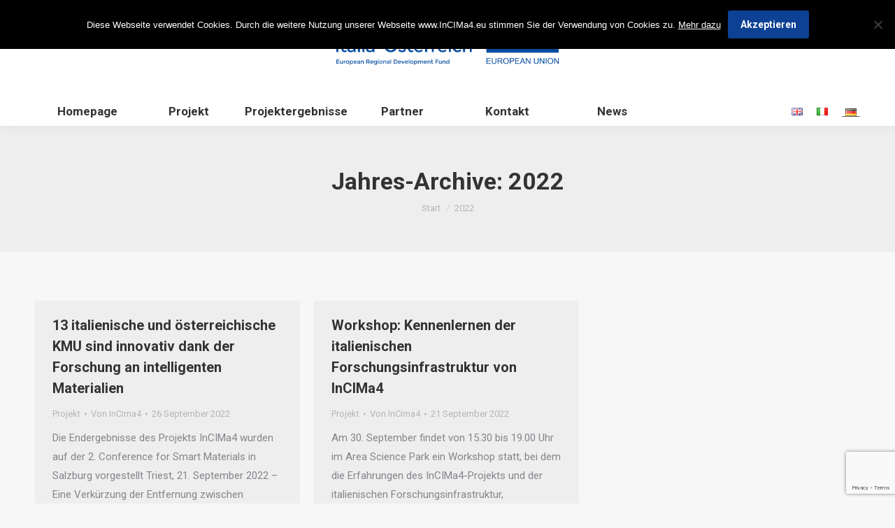

--- FILE ---
content_type: text/html; charset=UTF-8
request_url: https://www.incima4.eu/de/date/2022/
body_size: 14417
content:
<style type="text/css">
	.same-logo{
		width: 27%;
	}
	#primary-menu .has-children a .menu-text::after{
		display: none;
	}
	.sub-nav{
		box-shadow: none!important;
	}
	@media only screen and (max-width: 990px){
		.mobile-branding{
			width: 40%;
			padding: 18px;
			box-sizing: border-box;
		}
		.same-logo{
			width: 100%;
		}
	}
	@media only screen and (max-width: 425px){
		.mobile-branding{
			padding: 0px;
		}
	}
</style>
<script type="text/javascript">
	//funzione per modificare il link relativo al logo
	window.onload = function(){
		window.jQuery = window.$ = jQuery;
		var primo = $(".same-logo")[0];
		var secondo = $(".same-logo")[1];
		primo.href = "http://www.interreg.net/";
		secondo.href = "http://www.interreg.net/";
		primo.target = "_blanck";
		secondo.target = "_blanck";
	}

</script>
<!DOCTYPE html>
<!--[if !(IE 6) | !(IE 7) | !(IE 8)  ]><!-->
<html lang="de-DE" class="no-js">
<!--<![endif]-->
<head>
	<meta charset="UTF-8" />
		<meta name="viewport" content="width=device-width, initial-scale=1, maximum-scale=1, user-scalable=0">
		<meta name="theme-color" content="#0d4194"/>	<link rel="profile" href="https://gmpg.org/xfn/11" />
	<title>2022 &#8211; InCIMa4</title>
<meta name='robots' content='max-image-preview:large' />
	<style>img:is([sizes="auto" i], [sizes^="auto," i]) { contain-intrinsic-size: 3000px 1500px }</style>
	<link rel="alternate" href="https://www.incima4.eu/date/2022/" hreflang="en" />
<link rel="alternate" href="https://www.incima4.eu/it/date/2022/" hreflang="it" />
<link rel="alternate" href="https://www.incima4.eu/de/date/2022/" hreflang="de" />
<link rel='dns-prefetch' href='//maps.googleapis.com' />
<link rel='dns-prefetch' href='//fonts.googleapis.com' />
<link rel="alternate" type="application/rss+xml" title="InCIMa4 &raquo; Feed" href="https://www.incima4.eu/de/feed/" />
<link rel="alternate" type="application/rss+xml" title="InCIMa4 &raquo; Kommentar-Feed" href="https://www.incima4.eu/de/comments/feed/" />
<script type="text/javascript">
/* <![CDATA[ */
window._wpemojiSettings = {"baseUrl":"https:\/\/s.w.org\/images\/core\/emoji\/15.0.3\/72x72\/","ext":".png","svgUrl":"https:\/\/s.w.org\/images\/core\/emoji\/15.0.3\/svg\/","svgExt":".svg","source":{"concatemoji":"https:\/\/www.incima4.eu\/wp-includes\/js\/wp-emoji-release.min.js?ver=6.7.4"}};
/*! This file is auto-generated */
!function(i,n){var o,s,e;function c(e){try{var t={supportTests:e,timestamp:(new Date).valueOf()};sessionStorage.setItem(o,JSON.stringify(t))}catch(e){}}function p(e,t,n){e.clearRect(0,0,e.canvas.width,e.canvas.height),e.fillText(t,0,0);var t=new Uint32Array(e.getImageData(0,0,e.canvas.width,e.canvas.height).data),r=(e.clearRect(0,0,e.canvas.width,e.canvas.height),e.fillText(n,0,0),new Uint32Array(e.getImageData(0,0,e.canvas.width,e.canvas.height).data));return t.every(function(e,t){return e===r[t]})}function u(e,t,n){switch(t){case"flag":return n(e,"\ud83c\udff3\ufe0f\u200d\u26a7\ufe0f","\ud83c\udff3\ufe0f\u200b\u26a7\ufe0f")?!1:!n(e,"\ud83c\uddfa\ud83c\uddf3","\ud83c\uddfa\u200b\ud83c\uddf3")&&!n(e,"\ud83c\udff4\udb40\udc67\udb40\udc62\udb40\udc65\udb40\udc6e\udb40\udc67\udb40\udc7f","\ud83c\udff4\u200b\udb40\udc67\u200b\udb40\udc62\u200b\udb40\udc65\u200b\udb40\udc6e\u200b\udb40\udc67\u200b\udb40\udc7f");case"emoji":return!n(e,"\ud83d\udc26\u200d\u2b1b","\ud83d\udc26\u200b\u2b1b")}return!1}function f(e,t,n){var r="undefined"!=typeof WorkerGlobalScope&&self instanceof WorkerGlobalScope?new OffscreenCanvas(300,150):i.createElement("canvas"),a=r.getContext("2d",{willReadFrequently:!0}),o=(a.textBaseline="top",a.font="600 32px Arial",{});return e.forEach(function(e){o[e]=t(a,e,n)}),o}function t(e){var t=i.createElement("script");t.src=e,t.defer=!0,i.head.appendChild(t)}"undefined"!=typeof Promise&&(o="wpEmojiSettingsSupports",s=["flag","emoji"],n.supports={everything:!0,everythingExceptFlag:!0},e=new Promise(function(e){i.addEventListener("DOMContentLoaded",e,{once:!0})}),new Promise(function(t){var n=function(){try{var e=JSON.parse(sessionStorage.getItem(o));if("object"==typeof e&&"number"==typeof e.timestamp&&(new Date).valueOf()<e.timestamp+604800&&"object"==typeof e.supportTests)return e.supportTests}catch(e){}return null}();if(!n){if("undefined"!=typeof Worker&&"undefined"!=typeof OffscreenCanvas&&"undefined"!=typeof URL&&URL.createObjectURL&&"undefined"!=typeof Blob)try{var e="postMessage("+f.toString()+"("+[JSON.stringify(s),u.toString(),p.toString()].join(",")+"));",r=new Blob([e],{type:"text/javascript"}),a=new Worker(URL.createObjectURL(r),{name:"wpTestEmojiSupports"});return void(a.onmessage=function(e){c(n=e.data),a.terminate(),t(n)})}catch(e){}c(n=f(s,u,p))}t(n)}).then(function(e){for(var t in e)n.supports[t]=e[t],n.supports.everything=n.supports.everything&&n.supports[t],"flag"!==t&&(n.supports.everythingExceptFlag=n.supports.everythingExceptFlag&&n.supports[t]);n.supports.everythingExceptFlag=n.supports.everythingExceptFlag&&!n.supports.flag,n.DOMReady=!1,n.readyCallback=function(){n.DOMReady=!0}}).then(function(){return e}).then(function(){var e;n.supports.everything||(n.readyCallback(),(e=n.source||{}).concatemoji?t(e.concatemoji):e.wpemoji&&e.twemoji&&(t(e.twemoji),t(e.wpemoji)))}))}((window,document),window._wpemojiSettings);
/* ]]> */
</script>
<style id='wp-emoji-styles-inline-css' type='text/css'>

	img.wp-smiley, img.emoji {
		display: inline !important;
		border: none !important;
		box-shadow: none !important;
		height: 1em !important;
		width: 1em !important;
		margin: 0 0.07em !important;
		vertical-align: -0.1em !important;
		background: none !important;
		padding: 0 !important;
	}
</style>
<link rel='stylesheet' id='wp-block-library-css' href='https://www.incima4.eu/wp-includes/css/dist/block-library/style.min.css?ver=6.7.4' type='text/css' media='all' />
<style id='wp-block-library-theme-inline-css' type='text/css'>
.wp-block-audio :where(figcaption){color:#555;font-size:13px;text-align:center}.is-dark-theme .wp-block-audio :where(figcaption){color:#ffffffa6}.wp-block-audio{margin:0 0 1em}.wp-block-code{border:1px solid #ccc;border-radius:4px;font-family:Menlo,Consolas,monaco,monospace;padding:.8em 1em}.wp-block-embed :where(figcaption){color:#555;font-size:13px;text-align:center}.is-dark-theme .wp-block-embed :where(figcaption){color:#ffffffa6}.wp-block-embed{margin:0 0 1em}.blocks-gallery-caption{color:#555;font-size:13px;text-align:center}.is-dark-theme .blocks-gallery-caption{color:#ffffffa6}:root :where(.wp-block-image figcaption){color:#555;font-size:13px;text-align:center}.is-dark-theme :root :where(.wp-block-image figcaption){color:#ffffffa6}.wp-block-image{margin:0 0 1em}.wp-block-pullquote{border-bottom:4px solid;border-top:4px solid;color:currentColor;margin-bottom:1.75em}.wp-block-pullquote cite,.wp-block-pullquote footer,.wp-block-pullquote__citation{color:currentColor;font-size:.8125em;font-style:normal;text-transform:uppercase}.wp-block-quote{border-left:.25em solid;margin:0 0 1.75em;padding-left:1em}.wp-block-quote cite,.wp-block-quote footer{color:currentColor;font-size:.8125em;font-style:normal;position:relative}.wp-block-quote:where(.has-text-align-right){border-left:none;border-right:.25em solid;padding-left:0;padding-right:1em}.wp-block-quote:where(.has-text-align-center){border:none;padding-left:0}.wp-block-quote.is-large,.wp-block-quote.is-style-large,.wp-block-quote:where(.is-style-plain){border:none}.wp-block-search .wp-block-search__label{font-weight:700}.wp-block-search__button{border:1px solid #ccc;padding:.375em .625em}:where(.wp-block-group.has-background){padding:1.25em 2.375em}.wp-block-separator.has-css-opacity{opacity:.4}.wp-block-separator{border:none;border-bottom:2px solid;margin-left:auto;margin-right:auto}.wp-block-separator.has-alpha-channel-opacity{opacity:1}.wp-block-separator:not(.is-style-wide):not(.is-style-dots){width:100px}.wp-block-separator.has-background:not(.is-style-dots){border-bottom:none;height:1px}.wp-block-separator.has-background:not(.is-style-wide):not(.is-style-dots){height:2px}.wp-block-table{margin:0 0 1em}.wp-block-table td,.wp-block-table th{word-break:normal}.wp-block-table :where(figcaption){color:#555;font-size:13px;text-align:center}.is-dark-theme .wp-block-table :where(figcaption){color:#ffffffa6}.wp-block-video :where(figcaption){color:#555;font-size:13px;text-align:center}.is-dark-theme .wp-block-video :where(figcaption){color:#ffffffa6}.wp-block-video{margin:0 0 1em}:root :where(.wp-block-template-part.has-background){margin-bottom:0;margin-top:0;padding:1.25em 2.375em}
</style>
<style id='classic-theme-styles-inline-css' type='text/css'>
/*! This file is auto-generated */
.wp-block-button__link{color:#fff;background-color:#32373c;border-radius:9999px;box-shadow:none;text-decoration:none;padding:calc(.667em + 2px) calc(1.333em + 2px);font-size:1.125em}.wp-block-file__button{background:#32373c;color:#fff;text-decoration:none}
</style>
<style id='global-styles-inline-css' type='text/css'>
:root{--wp--preset--aspect-ratio--square: 1;--wp--preset--aspect-ratio--4-3: 4/3;--wp--preset--aspect-ratio--3-4: 3/4;--wp--preset--aspect-ratio--3-2: 3/2;--wp--preset--aspect-ratio--2-3: 2/3;--wp--preset--aspect-ratio--16-9: 16/9;--wp--preset--aspect-ratio--9-16: 9/16;--wp--preset--color--black: #000000;--wp--preset--color--cyan-bluish-gray: #abb8c3;--wp--preset--color--white: #FFF;--wp--preset--color--pale-pink: #f78da7;--wp--preset--color--vivid-red: #cf2e2e;--wp--preset--color--luminous-vivid-orange: #ff6900;--wp--preset--color--luminous-vivid-amber: #fcb900;--wp--preset--color--light-green-cyan: #7bdcb5;--wp--preset--color--vivid-green-cyan: #00d084;--wp--preset--color--pale-cyan-blue: #8ed1fc;--wp--preset--color--vivid-cyan-blue: #0693e3;--wp--preset--color--vivid-purple: #9b51e0;--wp--preset--color--accent: #0d4194;--wp--preset--color--dark-gray: #111;--wp--preset--color--light-gray: #767676;--wp--preset--gradient--vivid-cyan-blue-to-vivid-purple: linear-gradient(135deg,rgba(6,147,227,1) 0%,rgb(155,81,224) 100%);--wp--preset--gradient--light-green-cyan-to-vivid-green-cyan: linear-gradient(135deg,rgb(122,220,180) 0%,rgb(0,208,130) 100%);--wp--preset--gradient--luminous-vivid-amber-to-luminous-vivid-orange: linear-gradient(135deg,rgba(252,185,0,1) 0%,rgba(255,105,0,1) 100%);--wp--preset--gradient--luminous-vivid-orange-to-vivid-red: linear-gradient(135deg,rgba(255,105,0,1) 0%,rgb(207,46,46) 100%);--wp--preset--gradient--very-light-gray-to-cyan-bluish-gray: linear-gradient(135deg,rgb(238,238,238) 0%,rgb(169,184,195) 100%);--wp--preset--gradient--cool-to-warm-spectrum: linear-gradient(135deg,rgb(74,234,220) 0%,rgb(151,120,209) 20%,rgb(207,42,186) 40%,rgb(238,44,130) 60%,rgb(251,105,98) 80%,rgb(254,248,76) 100%);--wp--preset--gradient--blush-light-purple: linear-gradient(135deg,rgb(255,206,236) 0%,rgb(152,150,240) 100%);--wp--preset--gradient--blush-bordeaux: linear-gradient(135deg,rgb(254,205,165) 0%,rgb(254,45,45) 50%,rgb(107,0,62) 100%);--wp--preset--gradient--luminous-dusk: linear-gradient(135deg,rgb(255,203,112) 0%,rgb(199,81,192) 50%,rgb(65,88,208) 100%);--wp--preset--gradient--pale-ocean: linear-gradient(135deg,rgb(255,245,203) 0%,rgb(182,227,212) 50%,rgb(51,167,181) 100%);--wp--preset--gradient--electric-grass: linear-gradient(135deg,rgb(202,248,128) 0%,rgb(113,206,126) 100%);--wp--preset--gradient--midnight: linear-gradient(135deg,rgb(2,3,129) 0%,rgb(40,116,252) 100%);--wp--preset--font-size--small: 13px;--wp--preset--font-size--medium: 20px;--wp--preset--font-size--large: 36px;--wp--preset--font-size--x-large: 42px;--wp--preset--spacing--20: 0.44rem;--wp--preset--spacing--30: 0.67rem;--wp--preset--spacing--40: 1rem;--wp--preset--spacing--50: 1.5rem;--wp--preset--spacing--60: 2.25rem;--wp--preset--spacing--70: 3.38rem;--wp--preset--spacing--80: 5.06rem;--wp--preset--shadow--natural: 6px 6px 9px rgba(0, 0, 0, 0.2);--wp--preset--shadow--deep: 12px 12px 50px rgba(0, 0, 0, 0.4);--wp--preset--shadow--sharp: 6px 6px 0px rgba(0, 0, 0, 0.2);--wp--preset--shadow--outlined: 6px 6px 0px -3px rgba(255, 255, 255, 1), 6px 6px rgba(0, 0, 0, 1);--wp--preset--shadow--crisp: 6px 6px 0px rgba(0, 0, 0, 1);}:where(.is-layout-flex){gap: 0.5em;}:where(.is-layout-grid){gap: 0.5em;}body .is-layout-flex{display: flex;}.is-layout-flex{flex-wrap: wrap;align-items: center;}.is-layout-flex > :is(*, div){margin: 0;}body .is-layout-grid{display: grid;}.is-layout-grid > :is(*, div){margin: 0;}:where(.wp-block-columns.is-layout-flex){gap: 2em;}:where(.wp-block-columns.is-layout-grid){gap: 2em;}:where(.wp-block-post-template.is-layout-flex){gap: 1.25em;}:where(.wp-block-post-template.is-layout-grid){gap: 1.25em;}.has-black-color{color: var(--wp--preset--color--black) !important;}.has-cyan-bluish-gray-color{color: var(--wp--preset--color--cyan-bluish-gray) !important;}.has-white-color{color: var(--wp--preset--color--white) !important;}.has-pale-pink-color{color: var(--wp--preset--color--pale-pink) !important;}.has-vivid-red-color{color: var(--wp--preset--color--vivid-red) !important;}.has-luminous-vivid-orange-color{color: var(--wp--preset--color--luminous-vivid-orange) !important;}.has-luminous-vivid-amber-color{color: var(--wp--preset--color--luminous-vivid-amber) !important;}.has-light-green-cyan-color{color: var(--wp--preset--color--light-green-cyan) !important;}.has-vivid-green-cyan-color{color: var(--wp--preset--color--vivid-green-cyan) !important;}.has-pale-cyan-blue-color{color: var(--wp--preset--color--pale-cyan-blue) !important;}.has-vivid-cyan-blue-color{color: var(--wp--preset--color--vivid-cyan-blue) !important;}.has-vivid-purple-color{color: var(--wp--preset--color--vivid-purple) !important;}.has-black-background-color{background-color: var(--wp--preset--color--black) !important;}.has-cyan-bluish-gray-background-color{background-color: var(--wp--preset--color--cyan-bluish-gray) !important;}.has-white-background-color{background-color: var(--wp--preset--color--white) !important;}.has-pale-pink-background-color{background-color: var(--wp--preset--color--pale-pink) !important;}.has-vivid-red-background-color{background-color: var(--wp--preset--color--vivid-red) !important;}.has-luminous-vivid-orange-background-color{background-color: var(--wp--preset--color--luminous-vivid-orange) !important;}.has-luminous-vivid-amber-background-color{background-color: var(--wp--preset--color--luminous-vivid-amber) !important;}.has-light-green-cyan-background-color{background-color: var(--wp--preset--color--light-green-cyan) !important;}.has-vivid-green-cyan-background-color{background-color: var(--wp--preset--color--vivid-green-cyan) !important;}.has-pale-cyan-blue-background-color{background-color: var(--wp--preset--color--pale-cyan-blue) !important;}.has-vivid-cyan-blue-background-color{background-color: var(--wp--preset--color--vivid-cyan-blue) !important;}.has-vivid-purple-background-color{background-color: var(--wp--preset--color--vivid-purple) !important;}.has-black-border-color{border-color: var(--wp--preset--color--black) !important;}.has-cyan-bluish-gray-border-color{border-color: var(--wp--preset--color--cyan-bluish-gray) !important;}.has-white-border-color{border-color: var(--wp--preset--color--white) !important;}.has-pale-pink-border-color{border-color: var(--wp--preset--color--pale-pink) !important;}.has-vivid-red-border-color{border-color: var(--wp--preset--color--vivid-red) !important;}.has-luminous-vivid-orange-border-color{border-color: var(--wp--preset--color--luminous-vivid-orange) !important;}.has-luminous-vivid-amber-border-color{border-color: var(--wp--preset--color--luminous-vivid-amber) !important;}.has-light-green-cyan-border-color{border-color: var(--wp--preset--color--light-green-cyan) !important;}.has-vivid-green-cyan-border-color{border-color: var(--wp--preset--color--vivid-green-cyan) !important;}.has-pale-cyan-blue-border-color{border-color: var(--wp--preset--color--pale-cyan-blue) !important;}.has-vivid-cyan-blue-border-color{border-color: var(--wp--preset--color--vivid-cyan-blue) !important;}.has-vivid-purple-border-color{border-color: var(--wp--preset--color--vivid-purple) !important;}.has-vivid-cyan-blue-to-vivid-purple-gradient-background{background: var(--wp--preset--gradient--vivid-cyan-blue-to-vivid-purple) !important;}.has-light-green-cyan-to-vivid-green-cyan-gradient-background{background: var(--wp--preset--gradient--light-green-cyan-to-vivid-green-cyan) !important;}.has-luminous-vivid-amber-to-luminous-vivid-orange-gradient-background{background: var(--wp--preset--gradient--luminous-vivid-amber-to-luminous-vivid-orange) !important;}.has-luminous-vivid-orange-to-vivid-red-gradient-background{background: var(--wp--preset--gradient--luminous-vivid-orange-to-vivid-red) !important;}.has-very-light-gray-to-cyan-bluish-gray-gradient-background{background: var(--wp--preset--gradient--very-light-gray-to-cyan-bluish-gray) !important;}.has-cool-to-warm-spectrum-gradient-background{background: var(--wp--preset--gradient--cool-to-warm-spectrum) !important;}.has-blush-light-purple-gradient-background{background: var(--wp--preset--gradient--blush-light-purple) !important;}.has-blush-bordeaux-gradient-background{background: var(--wp--preset--gradient--blush-bordeaux) !important;}.has-luminous-dusk-gradient-background{background: var(--wp--preset--gradient--luminous-dusk) !important;}.has-pale-ocean-gradient-background{background: var(--wp--preset--gradient--pale-ocean) !important;}.has-electric-grass-gradient-background{background: var(--wp--preset--gradient--electric-grass) !important;}.has-midnight-gradient-background{background: var(--wp--preset--gradient--midnight) !important;}.has-small-font-size{font-size: var(--wp--preset--font-size--small) !important;}.has-medium-font-size{font-size: var(--wp--preset--font-size--medium) !important;}.has-large-font-size{font-size: var(--wp--preset--font-size--large) !important;}.has-x-large-font-size{font-size: var(--wp--preset--font-size--x-large) !important;}
:where(.wp-block-post-template.is-layout-flex){gap: 1.25em;}:where(.wp-block-post-template.is-layout-grid){gap: 1.25em;}
:where(.wp-block-columns.is-layout-flex){gap: 2em;}:where(.wp-block-columns.is-layout-grid){gap: 2em;}
:root :where(.wp-block-pullquote){font-size: 1.5em;line-height: 1.6;}
</style>
<link rel='stylesheet' id='contact-form-7-css' href='https://www.incima4.eu/wp-content/plugins/contact-form-7/includes/css/styles.css?ver=6.0.3' type='text/css' media='all' />
<link rel='stylesheet' id='cookie-notice-front-css' href='https://www.incima4.eu/wp-content/plugins/cookie-notice/css/front.min.css?ver=2.5.5' type='text/css' media='all' />
<link rel='stylesheet' id='the7-font-css' href='https://www.incima4.eu/wp-content/themes/dt-the7/fonts/icomoon-the7-font/icomoon-the7-font.min.css?ver=11.10.0' type='text/css' media='all' />
<link rel='stylesheet' id='js_composer_front-css' href='//www.incima4.eu/wp-content/uploads/js_composer/js_composer_front_custom.css?ver=7.8' type='text/css' media='all' />
<link rel='stylesheet' id='dt-web-fonts-css' href='https://fonts.googleapis.com/css?family=Roboto:400,600,700' type='text/css' media='all' />
<link rel='stylesheet' id='dt-main-css' href='https://www.incima4.eu/wp-content/themes/dt-the7/css/main.min.css?ver=11.10.0' type='text/css' media='all' />
<style id='dt-main-inline-css' type='text/css'>
body #load {
  display: block;
  height: 100%;
  overflow: hidden;
  position: fixed;
  width: 100%;
  z-index: 9901;
  opacity: 1;
  visibility: visible;
  transition: all .35s ease-out;
}
.load-wrap {
  width: 100%;
  height: 100%;
  background-position: center center;
  background-repeat: no-repeat;
  text-align: center;
  display: -ms-flexbox;
  display: -ms-flex;
  display: flex;
  -ms-align-items: center;
  -ms-flex-align: center;
  align-items: center;
  -ms-flex-flow: column wrap;
  flex-flow: column wrap;
  -ms-flex-pack: center;
  -ms-justify-content: center;
  justify-content: center;
}
.load-wrap > svg {
  position: absolute;
  top: 50%;
  left: 50%;
  transform: translate(-50%,-50%);
}
#load {
  background: var(--the7-elementor-beautiful-loading-bg,#ffffff);
  --the7-beautiful-spinner-color2: var(--the7-beautiful-spinner-color,#0d4194);
}

</style>
<link rel='stylesheet' id='the7-custom-scrollbar-css' href='https://www.incima4.eu/wp-content/themes/dt-the7/lib/custom-scrollbar/custom-scrollbar.min.css?ver=11.10.0' type='text/css' media='all' />
<link rel='stylesheet' id='the7-wpbakery-css' href='https://www.incima4.eu/wp-content/themes/dt-the7/css/wpbakery.min.css?ver=11.10.0' type='text/css' media='all' />
<link rel='stylesheet' id='the7-css-vars-css' href='https://www.incima4.eu/wp-content/uploads/the7-css/css-vars.css?ver=e1fbd5160190' type='text/css' media='all' />
<link rel='stylesheet' id='dt-custom-css' href='https://www.incima4.eu/wp-content/uploads/the7-css/custom.css?ver=e1fbd5160190' type='text/css' media='all' />
<link rel='stylesheet' id='dt-media-css' href='https://www.incima4.eu/wp-content/uploads/the7-css/media.css?ver=e1fbd5160190' type='text/css' media='all' />
<link rel='stylesheet' id='the7-mega-menu-css' href='https://www.incima4.eu/wp-content/uploads/the7-css/mega-menu.css?ver=e1fbd5160190' type='text/css' media='all' />
<link rel='stylesheet' id='the7-elements-css' href='https://www.incima4.eu/wp-content/uploads/the7-css/post-type-dynamic.css?ver=e1fbd5160190' type='text/css' media='all' />
<link rel='stylesheet' id='style-css' href='https://www.incima4.eu/wp-content/themes/dt-the7-child/style.css?ver=11.10.0' type='text/css' media='all' />
<link rel='stylesheet' id='ultimate-vc-addons-style-min-css' href='https://www.incima4.eu/wp-content/plugins/Ultimate_VC_Addons/assets/min-css/ultimate.min.css?ver=3.19.22' type='text/css' media='all' />
<link rel='stylesheet' id='ultimate-vc-addons-icons-css' href='https://www.incima4.eu/wp-content/plugins/Ultimate_VC_Addons/assets/css/icons.css?ver=3.19.22' type='text/css' media='all' />
<link rel='stylesheet' id='ultimate-vc-addons-vidcons-css' href='https://www.incima4.eu/wp-content/plugins/Ultimate_VC_Addons/assets/fonts/vidcons.css?ver=3.19.22' type='text/css' media='all' />
<script type="text/javascript" src="https://www.incima4.eu/wp-includes/js/jquery/jquery.min.js?ver=3.7.1" id="jquery-core-js"></script>
<script type="text/javascript" src="https://www.incima4.eu/wp-includes/js/jquery/jquery-migrate.min.js?ver=3.4.1" id="jquery-migrate-js"></script>
<script type="text/javascript" id="cookie-notice-front-js-before">
/* <![CDATA[ */
var cnArgs = {"ajaxUrl":"https:\/\/www.incima4.eu\/wp-admin\/admin-ajax.php","nonce":"e498ba2c1f","hideEffect":"fade","position":"top","onScroll":false,"onScrollOffset":100,"onClick":false,"cookieName":"cookie_notice_accepted","cookieTime":2592000,"cookieTimeRejected":2592000,"globalCookie":false,"redirection":false,"cache":false,"revokeCookies":false,"revokeCookiesOpt":"automatic"};
/* ]]> */
</script>
<script type="text/javascript" src="https://www.incima4.eu/wp-content/plugins/cookie-notice/js/front.min.js?ver=2.5.5" id="cookie-notice-front-js"></script>
<script type="text/javascript" id="dt-above-fold-js-extra">
/* <![CDATA[ */
var dtLocal = {"themeUrl":"https:\/\/www.incima4.eu\/wp-content\/themes\/dt-the7","passText":"Um diesen gesch\u00fctzten Eintrag anzusehen, geben Sie bitte das Passwort ein:","moreButtonText":{"loading":"Lade...","loadMore":"Mehr laden"},"postID":"4529","ajaxurl":"https:\/\/www.incima4.eu\/wp-admin\/admin-ajax.php","REST":{"baseUrl":"https:\/\/www.incima4.eu\/wp-json\/the7\/v1","endpoints":{"sendMail":"\/send-mail"}},"contactMessages":{"required":"One or more fields have an error. Please check and try again.","terms":"Please accept the privacy policy.","fillTheCaptchaError":"Please, fill the captcha."},"captchaSiteKey":"","ajaxNonce":"950cb906d8","pageData":{"type":"archive","template":"archive","layout":"masonry"},"themeSettings":{"smoothScroll":"on","lazyLoading":false,"desktopHeader":{"height":180},"ToggleCaptionEnabled":"disabled","ToggleCaption":"Navigation","floatingHeader":{"showAfter":110,"showMenu":false,"height":60,"logo":{"showLogo":true,"html":"<img class=\" preload-me\" src=\"https:\/\/www.incima4.eu\/wp-content\/uploads\/2019\/11\/Logo_Interrreg-scaled-e1574759101986.png\" srcset=\"https:\/\/www.incima4.eu\/wp-content\/uploads\/2019\/11\/Logo_Interrreg-scaled-e1574759101986.png 500w, https:\/\/www.incima4.eu\/wp-content\/uploads\/2019\/11\/Logo_Interrreg-scaled-e1574759101986.png 500w\" width=\"500\" height=\"136\"   sizes=\"500px\" alt=\"InCIMa4\" \/>","url":"https:\/\/www.incima4.eu\/de\/home\/"}},"topLine":{"floatingTopLine":{"logo":{"showLogo":false,"html":""}}},"mobileHeader":{"firstSwitchPoint":990,"secondSwitchPoint":990,"firstSwitchPointHeight":60,"secondSwitchPointHeight":60,"mobileToggleCaptionEnabled":"disabled","mobileToggleCaption":"Menu"},"stickyMobileHeaderFirstSwitch":{"logo":{"html":"<img class=\" preload-me\" src=\"https:\/\/www.incima4.eu\/wp-content\/uploads\/2019\/11\/Logo_Interrreg-scaled-e1574759101986.png\" srcset=\"https:\/\/www.incima4.eu\/wp-content\/uploads\/2019\/11\/Logo_Interrreg-scaled-e1574759101986.png 500w, https:\/\/www.incima4.eu\/wp-content\/uploads\/2019\/11\/Logo_Interrreg-scaled-e1574759101986.png 500w\" width=\"500\" height=\"136\"   sizes=\"500px\" alt=\"InCIMa4\" \/>"}},"stickyMobileHeaderSecondSwitch":{"logo":{"html":"<img class=\" preload-me\" src=\"https:\/\/www.incima4.eu\/wp-content\/uploads\/2019\/11\/Logo_Interrreg-scaled-e1574759101986.png\" srcset=\"https:\/\/www.incima4.eu\/wp-content\/uploads\/2019\/11\/Logo_Interrreg-scaled-e1574759101986.png 500w, https:\/\/www.incima4.eu\/wp-content\/uploads\/2019\/11\/Logo_Interrreg-scaled-e1574759101986.png 500w\" width=\"500\" height=\"136\"   sizes=\"500px\" alt=\"InCIMa4\" \/>"}},"sidebar":{"switchPoint":990},"boxedWidth":"1340px"},"VCMobileScreenWidth":"768"};
var dtShare = {"shareButtonText":{"facebook":"Share on Facebook","twitter":"Tweet","pinterest":"Pin it","linkedin":"Share on Linkedin","whatsapp":"Share on Whatsapp"},"overlayOpacity":"85"};
/* ]]> */
</script>
<script type="text/javascript" src="https://www.incima4.eu/wp-content/themes/dt-the7/js/above-the-fold.min.js?ver=11.10.0" id="dt-above-fold-js"></script>
<script type="text/javascript" src="https://www.incima4.eu/wp-content/plugins/Ultimate_VC_Addons/assets/min-js/modernizr-custom.min.js?ver=3.19.22" id="ultimate-vc-addons-modernizr-js"></script>
<script type="text/javascript" src="https://www.incima4.eu/wp-content/plugins/Ultimate_VC_Addons/assets/min-js/jquery-ui.min.js?ver=3.19.22" id="jquery_ui-js"></script>
<script type="text/javascript" src="https://maps.googleapis.com/maps/api/js" id="ultimate-vc-addons-googleapis-js"></script>
<script type="text/javascript" src="https://www.incima4.eu/wp-includes/js/jquery/ui/core.min.js?ver=1.13.3" id="jquery-ui-core-js"></script>
<script type="text/javascript" src="https://www.incima4.eu/wp-includes/js/jquery/ui/mouse.min.js?ver=1.13.3" id="jquery-ui-mouse-js"></script>
<script type="text/javascript" src="https://www.incima4.eu/wp-includes/js/jquery/ui/slider.min.js?ver=1.13.3" id="jquery-ui-slider-js"></script>
<script type="text/javascript" src="https://www.incima4.eu/wp-content/plugins/Ultimate_VC_Addons/assets/min-js/jquery-ui-labeledslider.min.js?ver=3.19.22" id="ultimate-vc-addons_range_tick-js"></script>
<script type="text/javascript" src="https://www.incima4.eu/wp-content/plugins/Ultimate_VC_Addons/assets/min-js/ultimate.min.js?ver=3.19.22" id="ultimate-vc-addons-script-js"></script>
<script type="text/javascript" src="https://www.incima4.eu/wp-content/plugins/Ultimate_VC_Addons/assets/min-js/modal-all.min.js?ver=3.19.22" id="ultimate-vc-addons-modal-all-js"></script>
<script type="text/javascript" src="https://www.incima4.eu/wp-content/plugins/Ultimate_VC_Addons/assets/min-js/jparallax.min.js?ver=3.19.22" id="ultimate-vc-addons-jquery.shake-js"></script>
<script type="text/javascript" src="https://www.incima4.eu/wp-content/plugins/Ultimate_VC_Addons/assets/min-js/vhparallax.min.js?ver=3.19.22" id="ultimate-vc-addons-jquery.vhparallax-js"></script>
<script type="text/javascript" src="https://www.incima4.eu/wp-content/plugins/Ultimate_VC_Addons/assets/min-js/ultimate_bg.min.js?ver=3.19.22" id="ultimate-vc-addons-row-bg-js"></script>
<script type="text/javascript" src="https://www.incima4.eu/wp-content/plugins/Ultimate_VC_Addons/assets/min-js/mb-YTPlayer.min.js?ver=3.19.22" id="ultimate-vc-addons-jquery.ytplayer-js"></script>
<script></script><link rel="https://api.w.org/" href="https://www.incima4.eu/wp-json/" /><link rel="EditURI" type="application/rsd+xml" title="RSD" href="https://www.incima4.eu/xmlrpc.php?rsd" />
<meta name="generator" content="WordPress 6.7.4" />
<meta name="generator" content="Powered by WPBakery Page Builder - drag and drop page builder for WordPress."/>
<noscript><style>.lazyload[data-src]{display:none !important;}</style></noscript><style>.lazyload{background-image:none !important;}.lazyload:before{background-image:none !important;}</style><meta name="generator" content="Powered by Slider Revolution 6.7.20 - responsive, Mobile-Friendly Slider Plugin for WordPress with comfortable drag and drop interface." />
<script type="text/javascript" id="the7-loader-script">
document.addEventListener("DOMContentLoaded", function(event) {
	var load = document.getElementById("load");
	if(!load.classList.contains('loader-removed')){
		var removeLoading = setTimeout(function() {
			load.className += " loader-removed";
		}, 300);
	}
});
</script>
		<link rel="icon" href="https://www.incima4.eu/wp-content/uploads/2019/11/fav16x16.png" type="image/png" sizes="16x16"/><link rel="icon" href="https://www.incima4.eu/wp-content/uploads/2019/11/fav32x32.png" type="image/png" sizes="32x32"/><script>function setREVStartSize(e){
			//window.requestAnimationFrame(function() {
				window.RSIW = window.RSIW===undefined ? window.innerWidth : window.RSIW;
				window.RSIH = window.RSIH===undefined ? window.innerHeight : window.RSIH;
				try {
					var pw = document.getElementById(e.c).parentNode.offsetWidth,
						newh;
					pw = pw===0 || isNaN(pw) || (e.l=="fullwidth" || e.layout=="fullwidth") ? window.RSIW : pw;
					e.tabw = e.tabw===undefined ? 0 : parseInt(e.tabw);
					e.thumbw = e.thumbw===undefined ? 0 : parseInt(e.thumbw);
					e.tabh = e.tabh===undefined ? 0 : parseInt(e.tabh);
					e.thumbh = e.thumbh===undefined ? 0 : parseInt(e.thumbh);
					e.tabhide = e.tabhide===undefined ? 0 : parseInt(e.tabhide);
					e.thumbhide = e.thumbhide===undefined ? 0 : parseInt(e.thumbhide);
					e.mh = e.mh===undefined || e.mh=="" || e.mh==="auto" ? 0 : parseInt(e.mh,0);
					if(e.layout==="fullscreen" || e.l==="fullscreen")
						newh = Math.max(e.mh,window.RSIH);
					else{
						e.gw = Array.isArray(e.gw) ? e.gw : [e.gw];
						for (var i in e.rl) if (e.gw[i]===undefined || e.gw[i]===0) e.gw[i] = e.gw[i-1];
						e.gh = e.el===undefined || e.el==="" || (Array.isArray(e.el) && e.el.length==0)? e.gh : e.el;
						e.gh = Array.isArray(e.gh) ? e.gh : [e.gh];
						for (var i in e.rl) if (e.gh[i]===undefined || e.gh[i]===0) e.gh[i] = e.gh[i-1];
											
						var nl = new Array(e.rl.length),
							ix = 0,
							sl;
						e.tabw = e.tabhide>=pw ? 0 : e.tabw;
						e.thumbw = e.thumbhide>=pw ? 0 : e.thumbw;
						e.tabh = e.tabhide>=pw ? 0 : e.tabh;
						e.thumbh = e.thumbhide>=pw ? 0 : e.thumbh;
						for (var i in e.rl) nl[i] = e.rl[i]<window.RSIW ? 0 : e.rl[i];
						sl = nl[0];
						for (var i in nl) if (sl>nl[i] && nl[i]>0) { sl = nl[i]; ix=i;}
						var m = pw>(e.gw[ix]+e.tabw+e.thumbw) ? 1 : (pw-(e.tabw+e.thumbw)) / (e.gw[ix]);
						newh =  (e.gh[ix] * m) + (e.tabh + e.thumbh);
					}
					var el = document.getElementById(e.c);
					if (el!==null && el) el.style.height = newh+"px";
					el = document.getElementById(e.c+"_wrapper");
					if (el!==null && el) {
						el.style.height = newh+"px";
						el.style.display = "block";
					}
				} catch(e){
					console.log("Failure at Presize of Slider:" + e)
				}
			//});
		  };</script>
		<style type="text/css" id="wp-custom-css">
			.btn_home a {
	    padding-top: 23px !important;
	padding-bottom: 23px !important;
	
}

.menu-item-5086 a {
	cursor: default !important;
}

.menu-item-4899 a, .menu-item-4941 a {
	cursor: hand !important;
}

.btn_giallo a {
	    background-color: #FBC415!important;
    border-color: #FBC415!important;
    color: #0e4194!important;
    font-weight: bold!important;
}

.box_marroni p {
    color: black;
    font-weight: normal !important;
}		</style>
		<noscript><style> .wpb_animate_when_almost_visible { opacity: 1; }</style></noscript><style id='the7-custom-inline-css' type='text/css'>
.list-type-menu.mini-nav > ul > li > .mini-sub-nav {
	  width: auto;
    margin-left: -14px;
}

.wpcf7-form textarea{
	height: 100px;
	overflow: auto;
	color: black;
  resize: none;
	border: 1px solid rgba(0,0,0,0.2);
}

.wpcf7-form input{
	color: black;
	border: 1px solid rgba(0,0,0,0.2);
}

.wpcf7-form select{
	border: 1px solid rgba(0,0,0,0.2);
}

.wpcf7-form, .wpcf7-form select{
	color: black;
}

.current-lang-menu{
	border-bottom: 1px solid rgba(0,0,0,0.6);
  padding: 2px 5px 0;
}

@media screen and (max-width: 1070px){
	.list-type-menu-second-switch.mini-nav > ul > li > .mini-sub-nav {
		width: auto;
		margin-left: -14px;	
	}
}
</style>
</head>
<body id="the7-body" class="archive date wp-embed-responsive cookies-not-set the7-core-ver-2.7.10 layout-masonry description-under-image dt-responsive-on right-mobile-menu-close-icon ouside-menu-close-icon mobile-hamburger-close-bg-enable mobile-hamburger-close-bg-hover-enable  fade-medium-mobile-menu-close-icon fade-medium-menu-close-icon srcset-enabled btn-flat custom-btn-color custom-btn-hover-color sticky-mobile-header top-header first-switch-logo-left first-switch-menu-right second-switch-logo-left second-switch-menu-right right-mobile-menu layzr-loading-on popup-message-style the7-ver-11.10.0 wpb-js-composer js-comp-ver-7.8 vc_responsive">
<!-- The7 11.10.0 -->
<div id="load" class="spinner-loader">
	<div class="load-wrap"><style type="text/css">
    [class*="the7-spinner-animate-"]{
        animation: spinner-animation 1s cubic-bezier(1,1,1,1) infinite;
        x:46.5px;
        y:40px;
        width:7px;
        height:20px;
        fill:var(--the7-beautiful-spinner-color2);
        opacity: 0.2;
    }
    .the7-spinner-animate-2{
        animation-delay: 0.083s;
    }
    .the7-spinner-animate-3{
        animation-delay: 0.166s;
    }
    .the7-spinner-animate-4{
         animation-delay: 0.25s;
    }
    .the7-spinner-animate-5{
         animation-delay: 0.33s;
    }
    .the7-spinner-animate-6{
         animation-delay: 0.416s;
    }
    .the7-spinner-animate-7{
         animation-delay: 0.5s;
    }
    .the7-spinner-animate-8{
         animation-delay: 0.58s;
    }
    .the7-spinner-animate-9{
         animation-delay: 0.666s;
    }
    .the7-spinner-animate-10{
         animation-delay: 0.75s;
    }
    .the7-spinner-animate-11{
        animation-delay: 0.83s;
    }
    .the7-spinner-animate-12{
        animation-delay: 0.916s;
    }
    @keyframes spinner-animation{
        from {
            opacity: 1;
        }
        to{
            opacity: 0;
        }
    }
</style>
<svg width="75px" height="75px" xmlns="http://www.w3.org/2000/svg" viewBox="0 0 100 100" preserveAspectRatio="xMidYMid">
	<rect class="the7-spinner-animate-1" rx="5" ry="5" transform="rotate(0 50 50) translate(0 -30)"></rect>
	<rect class="the7-spinner-animate-2" rx="5" ry="5" transform="rotate(30 50 50) translate(0 -30)"></rect>
	<rect class="the7-spinner-animate-3" rx="5" ry="5" transform="rotate(60 50 50) translate(0 -30)"></rect>
	<rect class="the7-spinner-animate-4" rx="5" ry="5" transform="rotate(90 50 50) translate(0 -30)"></rect>
	<rect class="the7-spinner-animate-5" rx="5" ry="5" transform="rotate(120 50 50) translate(0 -30)"></rect>
	<rect class="the7-spinner-animate-6" rx="5" ry="5" transform="rotate(150 50 50) translate(0 -30)"></rect>
	<rect class="the7-spinner-animate-7" rx="5" ry="5" transform="rotate(180 50 50) translate(0 -30)"></rect>
	<rect class="the7-spinner-animate-8" rx="5" ry="5" transform="rotate(210 50 50) translate(0 -30)"></rect>
	<rect class="the7-spinner-animate-9" rx="5" ry="5" transform="rotate(240 50 50) translate(0 -30)"></rect>
	<rect class="the7-spinner-animate-10" rx="5" ry="5" transform="rotate(270 50 50) translate(0 -30)"></rect>
	<rect class="the7-spinner-animate-11" rx="5" ry="5" transform="rotate(300 50 50) translate(0 -30)"></rect>
	<rect class="the7-spinner-animate-12" rx="5" ry="5" transform="rotate(330 50 50) translate(0 -30)"></rect>
</svg></div>
</div>
<div id="page" >
	<a class="skip-link screen-reader-text" href="#content">Zum Inhalt springen</a>

<div class="masthead classic-header left bg-behind-menu logo-center widgets full-height shadow-decoration shadow-mobile-header-decoration small-mobile-menu-icon dt-parent-menu-clickable show-sub-menu-on-hover show-device-logo show-mobile-logo"  role="banner">

	<div class="top-bar top-bar-empty top-bar-line-hide">
	<div class="top-bar-bg" ></div>
	<div class="mini-widgets left-widgets"></div><div class="mini-widgets right-widgets"></div></div>

	<header class="header-bar">

		<div class="branding">
	<div id="site-title" class="assistive-text">InCIMa4</div>
	<div id="site-description" class="assistive-text">InCIMa for Science and SMEs</div>
	<a class="same-logo" href="https://www.incima4.eu/de/home/"><img class=" preload-me" src="https://www.incima4.eu/wp-content/uploads/2019/11/Logo_Interrreg-scaled-e1574759101986.png" srcset="https://www.incima4.eu/wp-content/uploads/2019/11/Logo_Interrreg-scaled-e1574759101986.png 500w, https://www.incima4.eu/wp-content/uploads/2019/11/Logo_Interrreg-scaled-e1574759101986.png 500w" width="500" height="136"   sizes="500px" alt="InCIMa4" /><img class="mobile-logo preload-me" src="https://www.incima4.eu/wp-content/uploads/2019/11/Logo_Interrreg-scaled-e1574759101986.png" srcset="https://www.incima4.eu/wp-content/uploads/2019/11/Logo_Interrreg-scaled-e1574759101986.png 500w, https://www.incima4.eu/wp-content/uploads/2019/11/Logo_Interrreg-scaled-e1574759101986.png 500w" width="500" height="136"   sizes="500px" alt="InCIMa4" /></a><div class="mini-widgets"></div><div class="mini-widgets"></div></div>

		<nav class="navigation">

			<ul id="primary-menu" class="main-nav underline-decoration upwards-line level-arrows-on outside-item-remove-margin"><li class="menu-item menu-item-type-post_type menu-item-object-page menu-item-home menu-item-2216 first depth-0"><a href='https://www.incima4.eu/de/home/' data-level='1'><span class="menu-item-text"><span class="menu-text">Homepage</span></span></a></li> <li class="menu-item menu-item-type-post_type menu-item-object-page menu-item-has-children menu-item-2314 has-children depth-0"><a href='https://www.incima4.eu/de/projekt/' data-level='1'><span class="menu-item-text"><span class="menu-text">Projekt</span></span></a><ul class="sub-nav level-arrows-on"><li class="menu-item menu-item-type-post_type menu-item-object-page menu-item-3759 first depth-1"><a href='https://www.incima4.eu/de/incima4-smes-de/' data-level='2'><span class="menu-item-text"><span class="menu-text">InCIMa4 SMEs</span></span></a></li> <li class="menu-item menu-item-type-post_type menu-item-object-page menu-item-3758 depth-1"><a href='https://www.incima4.eu/de/incima4science-de/' data-level='2'><span class="menu-item-text"><span class="menu-text">InCIMa4 Science</span></span></a></li> </ul></li> <li class="menu-item menu-item-type-custom menu-item-object-custom menu-item-has-children menu-item-5194 has-children depth-0"><a href='#' data-level='1'><span class="menu-item-text"><span class="menu-text">Projektergebnisse</span></span></a><ul class="sub-nav level-arrows-on"><li class="menu-item menu-item-type-post_type menu-item-object-page menu-item-5195 first depth-1"><a href='https://www.incima4.eu/de/unsere-erfolgsgeschichten/' data-level='2'><span class="menu-item-text"><span class="menu-text">InCIMa4 SMEs</span></span></a></li> <li class="menu-item menu-item-type-post_type menu-item-object-page menu-item-5196 depth-1"><a href='https://www.incima4.eu/de/results-incima-4-science-de/' data-level='2'><span class="menu-item-text"><span class="menu-text">InCIMa4 Science</span></span></a></li> </ul></li> <li class="menu-item menu-item-type-post_type menu-item-object-page menu-item-2527 depth-0"><a href='https://www.incima4.eu/de/geschaeftspartner/' data-level='1'><span class="menu-item-text"><span class="menu-text">Partner</span></span></a></li> <li class="menu-item menu-item-type-post_type menu-item-object-page menu-item-2909 depth-0"><a href='https://www.incima4.eu/de/kontakt/' data-level='1'><span class="menu-item-text"><span class="menu-text">Kontakt</span></span></a></li> <li class="menu-item menu-item-type-custom menu-item-object-custom menu-item-4255 last depth-0"><a href='https://www.incima4.eu/de/newsde/' data-level='1'><span class="menu-item-text"><span class="menu-text">News</span></span></a></li> </ul>
			<div class="mini-widgets"><div class="mini-nav show-on-desktop in-top-bar-right near-logo-second-switch list-type-menu list-type-menu-first-switch list-type-menu-second-switch"><ul id="top-menu"><li class="lang-item lang-item-2 lang-item-en lang-item-first menu-item menu-item-type-custom menu-item-object-custom menu-item-2466-en first depth-0"><a href='https://www.incima4.eu/date/2022/' data-level='1' hreflang='en-GB' lang='en-GB'><span class="menu-item-text"><span class="menu-text"><img src="[data-uri]" alt="English" width="16" height="11" style="width: 16px; height: 11px;" /></span></span></a></li> <li class="lang-item lang-item-5 lang-item-it menu-item menu-item-type-custom menu-item-object-custom menu-item-2466-it depth-0"><a href='https://www.incima4.eu/it/date/2022/' data-level='1' hreflang='it-IT' lang='it-IT'><span class="menu-item-text"><span class="menu-text"><img src="[data-uri]" alt="Italiano" width="16" height="11" style="width: 16px; height: 11px;" /></span></span></a></li> <li class="lang-item lang-item-9 lang-item-de current-lang menu-item menu-item-type-custom menu-item-object-custom menu-item-2466-de depth-0"><a href='https://www.incima4.eu/de/date/2022/' data-level='1' hreflang='de-DE' lang='de-DE'><span class="menu-item-text"><span class="menu-text"><img src="[data-uri]" alt="Deutsch" width="16" height="11" style="width: 16px; height: 11px;" /></span></span></a></li> </ul><div class="menu-select"><span class="customSelect1"><span class="customSelectInner"><i class=" the7-mw-icon-dropdown-menu-bold"></i>Lingue</span></span></div></div></div>
		</nav>

	</header>

</div>
<div role="navigation" class="dt-mobile-header mobile-menu-show-divider">
	<div class="dt-close-mobile-menu-icon"><div class="close-line-wrap"><span class="close-line"></span><span class="close-line"></span><span class="close-line"></span></div></div>	<ul id="mobile-menu" class="mobile-main-nav">
		<li class="menu-item menu-item-type-post_type menu-item-object-page menu-item-home menu-item-2216 first depth-0"><a href='https://www.incima4.eu/de/home/' data-level='1'><span class="menu-item-text"><span class="menu-text">Homepage</span></span></a></li> <li class="menu-item menu-item-type-post_type menu-item-object-page menu-item-has-children menu-item-2314 has-children depth-0"><a href='https://www.incima4.eu/de/projekt/' data-level='1'><span class="menu-item-text"><span class="menu-text">Projekt</span></span></a><ul class="sub-nav level-arrows-on"><li class="menu-item menu-item-type-post_type menu-item-object-page menu-item-3759 first depth-1"><a href='https://www.incima4.eu/de/incima4-smes-de/' data-level='2'><span class="menu-item-text"><span class="menu-text">InCIMa4 SMEs</span></span></a></li> <li class="menu-item menu-item-type-post_type menu-item-object-page menu-item-3758 depth-1"><a href='https://www.incima4.eu/de/incima4science-de/' data-level='2'><span class="menu-item-text"><span class="menu-text">InCIMa4 Science</span></span></a></li> </ul></li> <li class="menu-item menu-item-type-custom menu-item-object-custom menu-item-has-children menu-item-5194 has-children depth-0"><a href='#' data-level='1'><span class="menu-item-text"><span class="menu-text">Projektergebnisse</span></span></a><ul class="sub-nav level-arrows-on"><li class="menu-item menu-item-type-post_type menu-item-object-page menu-item-5195 first depth-1"><a href='https://www.incima4.eu/de/unsere-erfolgsgeschichten/' data-level='2'><span class="menu-item-text"><span class="menu-text">InCIMa4 SMEs</span></span></a></li> <li class="menu-item menu-item-type-post_type menu-item-object-page menu-item-5196 depth-1"><a href='https://www.incima4.eu/de/results-incima-4-science-de/' data-level='2'><span class="menu-item-text"><span class="menu-text">InCIMa4 Science</span></span></a></li> </ul></li> <li class="menu-item menu-item-type-post_type menu-item-object-page menu-item-2527 depth-0"><a href='https://www.incima4.eu/de/geschaeftspartner/' data-level='1'><span class="menu-item-text"><span class="menu-text">Partner</span></span></a></li> <li class="menu-item menu-item-type-post_type menu-item-object-page menu-item-2909 depth-0"><a href='https://www.incima4.eu/de/kontakt/' data-level='1'><span class="menu-item-text"><span class="menu-text">Kontakt</span></span></a></li> <li class="menu-item menu-item-type-custom menu-item-object-custom menu-item-4255 last depth-0"><a href='https://www.incima4.eu/de/newsde/' data-level='1'><span class="menu-item-text"><span class="menu-text">News</span></span></a></li> 	</ul>
	<div class='mobile-mini-widgets-in-menu'></div>
</div>

		<div class="page-title title-center solid-bg breadcrumbs-mobile-off page-title-responsive-enabled">
			<div class="wf-wrap">

				<div class="page-title-head hgroup"><h1 >Jahres-Archive: <span>2022</span></h1></div><div class="page-title-breadcrumbs"><div class="assistive-text">Sie befinden sich hier:</div><ol class="breadcrumbs text-small" itemscope itemtype="https://schema.org/BreadcrumbList"><li itemprop="itemListElement" itemscope itemtype="https://schema.org/ListItem"><a itemprop="item" href="https://www.incima4.eu/de/home/" title="Start"><span itemprop="name">Start</span></a><meta itemprop="position" content="1" /></li><li class="current" itemprop="itemListElement" itemscope itemtype="https://schema.org/ListItem"><span itemprop="name">2022</span><meta itemprop="position" content="2" /></li></ol></div>			</div>
		</div>

		

<div id="main" class="sidebar-none sidebar-divider-vertical">

	
	<div class="main-gradient"></div>
	<div class="wf-wrap">
	<div class="wf-container-main">

	

	<!-- Content -->
	<div id="content" class="content" role="main">

		<div class="wf-container loading-effect-fade-in iso-container bg-under-post description-under-image content-align-left" data-padding="10px" data-cur-page="1" data-width="320px" data-columns="3">
<div class="wf-cell iso-item" data-post-id="4529" data-date="2022-09-26T12:27:15+02:00" data-name="13 italienische und österreichische KMU sind innovativ dank der Forschung an intelligenten Materialien">
	<article class="post no-img post-4529 type-post status-publish format-standard hentry category-projekt category-49 bg-on fullwidth-img description-off">

		
		<div class="blog-content wf-td">
			<h3 class="entry-title"><a href="https://www.incima4.eu/de/13-italienische-und-osterreichische-kmu-sind-innovativ-dank-der-forschung-an-intelligenten-materialien/4529/" title="13 italienische und österreichische KMU sind innovativ dank der Forschung an intelligenten Materialien" rel="bookmark">13 italienische und österreichische KMU sind innovativ dank der Forschung an intelligenten Materialien</a></h3>

			<div class="entry-meta"><span class="category-link"><a href="https://www.incima4.eu/de/category/projekt/" >Projekt</a></span><a class="author vcard" href="https://www.incima4.eu/de/author/adm-incima4/" title="Zeige alle Beiträge von InCima4" rel="author">Von <span class="fn">InCima4</span></a><a href="https://www.incima4.eu/de/date/2022/09/26/" title="12:27" class="data-link" rel="bookmark"><time class="entry-date updated" datetime="2022-09-26T12:27:15+02:00">26 September 2022</time></a></div><p>Die Endergebnisse des Projekts InCIMa4 wurden auf der 2. Conference for Smart Materials in Salzburg vorgestellt Triest, 21. September 2022 &#8211; Eine Verkürzung der Entfernung zwischen Unternehmen und Spitzenforschungseinrichtungen ist nicht nur möglich, sondern führt auch zu Lösungen, die Produktionsprozesse und Produkte spürbar verbessern. Ein Beispiel dafür ist das Projekt InCIMa4, das über das Programm&hellip;</p>

		</div>

	</article>

</div>
<div class="wf-cell iso-item" data-post-id="4520" data-date="2022-09-21T16:30:32+02:00" data-name="Workshop: Kennenlernen der italienischen Forschungsinfrastruktur von InCIMa4">
	<article class="post no-img post-4520 type-post status-publish format-standard hentry category-projekt category-49 bg-on fullwidth-img description-off">

		
		<div class="blog-content wf-td">
			<h3 class="entry-title"><a href="https://www.incima4.eu/de/workshop-kennenlernen-der-italienischen-forschungsinfrastruktur-von-incima4/4520/" title="Workshop: Kennenlernen der italienischen Forschungsinfrastruktur von InCIMa4" rel="bookmark">Workshop: Kennenlernen der italienischen Forschungsinfrastruktur von InCIMa4</a></h3>

			<div class="entry-meta"><span class="category-link"><a href="https://www.incima4.eu/de/category/projekt/" >Projekt</a></span><a class="author vcard" href="https://www.incima4.eu/de/author/adm-incima4/" title="Zeige alle Beiträge von InCima4" rel="author">Von <span class="fn">InCima4</span></a><a href="https://www.incima4.eu/de/date/2022/09/21/" title="16:30" class="data-link" rel="bookmark"><time class="entry-date updated" datetime="2022-09-21T16:30:32+02:00">21 September 2022</time></a></div><p>Am 30. September findet von 15.30 bis 19.00 Uhr im Area Science Park ein Workshop statt, bei dem die Erfahrungen des InCIMa4-Projekts und der italienischen Forschungsinfrastruktur, insbesondere der Labors von Elettra Sincrotrone Trieste, vorgestellt werden. Auf der Veranstaltung werden drei Unternehmen, die an dem Projekt teilgenommen haben &#8211; AEP Polymers, Carùs und Alisea &#8211; über&hellip;</p>

		</div>

	</article>

</div></div>
	</div><!-- #content -->

	

			</div><!-- .wf-container -->
		</div><!-- .wf-wrap -->

	
	</div><!-- #main -->

	

	
	<a href="#" class="scroll-top"><span class="screen-reader-text">Go to Top</span></a>

</div><!-- #page -->


		<script>
			window.RS_MODULES = window.RS_MODULES || {};
			window.RS_MODULES.modules = window.RS_MODULES.modules || {};
			window.RS_MODULES.waiting = window.RS_MODULES.waiting || [];
			window.RS_MODULES.defered = false;
			window.RS_MODULES.moduleWaiting = window.RS_MODULES.moduleWaiting || {};
			window.RS_MODULES.type = 'compiled';
		</script>
		<script type="text/html" id="wpb-modifications"> window.wpbCustomElement = 1; </script><link rel='stylesheet' id='rs-plugin-settings-css' href='//www.incima4.eu/wp-content/plugins/revslider/sr6/assets/css/rs6.css?ver=6.7.20' type='text/css' media='all' />
<style id='rs-plugin-settings-inline-css' type='text/css'>
#rs-demo-id {}
</style>
<script type="text/javascript" src="https://www.incima4.eu/wp-content/themes/dt-the7/js/main.min.js?ver=11.10.0" id="dt-main-js"></script>
<script type="text/javascript" id="eio-lazy-load-js-before">
/* <![CDATA[ */
var eio_lazy_vars = {"exactdn_domain":"","skip_autoscale":0,"threshold":0,"use_dpr":1};
/* ]]> */
</script>
<script type="text/javascript" src="https://www.incima4.eu/wp-content/plugins/ewww-image-optimizer/includes/lazysizes.min.js?ver=800" id="eio-lazy-load-js" async="async" data-wp-strategy="async"></script>
<script type="text/javascript" src="https://www.incima4.eu/wp-includes/js/dist/hooks.min.js?ver=4d63a3d491d11ffd8ac6" id="wp-hooks-js"></script>
<script type="text/javascript" src="https://www.incima4.eu/wp-includes/js/dist/i18n.min.js?ver=5e580eb46a90c2b997e6" id="wp-i18n-js"></script>
<script type="text/javascript" id="wp-i18n-js-after">
/* <![CDATA[ */
wp.i18n.setLocaleData( { 'text direction\u0004ltr': [ 'ltr' ] } );
/* ]]> */
</script>
<script type="text/javascript" src="https://www.incima4.eu/wp-content/plugins/contact-form-7/includes/swv/js/index.js?ver=6.0.3" id="swv-js"></script>
<script type="text/javascript" id="contact-form-7-js-translations">
/* <![CDATA[ */
( function( domain, translations ) {
	var localeData = translations.locale_data[ domain ] || translations.locale_data.messages;
	localeData[""].domain = domain;
	wp.i18n.setLocaleData( localeData, domain );
} )( "contact-form-7", {"translation-revision-date":"2025-02-03 17:24:24+0000","generator":"GlotPress\/4.0.1","domain":"messages","locale_data":{"messages":{"":{"domain":"messages","plural-forms":"nplurals=2; plural=n != 1;","lang":"de"},"This contact form is placed in the wrong place.":["Dieses Kontaktformular wurde an der falschen Stelle platziert."],"Error:":["Fehler:"]}},"comment":{"reference":"includes\/js\/index.js"}} );
/* ]]> */
</script>
<script type="text/javascript" id="contact-form-7-js-before">
/* <![CDATA[ */
var wpcf7 = {
    "api": {
        "root": "https:\/\/www.incima4.eu\/wp-json\/",
        "namespace": "contact-form-7\/v1"
    }
};
/* ]]> */
</script>
<script type="text/javascript" src="https://www.incima4.eu/wp-content/plugins/contact-form-7/includes/js/index.js?ver=6.0.3" id="contact-form-7-js"></script>
<script type="text/javascript" src="https://www.incima4.eu/wp-content/plugins/contact-form-7-textarea-wordcount/wpcf7wc.js?ver=1.1" id="wpcf7wc-js"></script>
<script type="text/javascript" src="//www.incima4.eu/wp-content/plugins/revslider/sr6/assets/js/rbtools.min.js?ver=6.7.20" async id="tp-tools-js"></script>
<script type="text/javascript" src="//www.incima4.eu/wp-content/plugins/revslider/sr6/assets/js/rs6.min.js?ver=6.7.20" async id="revmin-js"></script>
<script type="text/javascript" src="https://www.incima4.eu/wp-content/themes/dt-the7/js/legacy.min.js?ver=11.10.0" id="dt-legacy-js"></script>
<script type="text/javascript" src="https://www.incima4.eu/wp-content/themes/dt-the7/lib/jquery-mousewheel/jquery-mousewheel.min.js?ver=11.10.0" id="jquery-mousewheel-js"></script>
<script type="text/javascript" src="https://www.incima4.eu/wp-content/themes/dt-the7/lib/custom-scrollbar/custom-scrollbar.min.js?ver=11.10.0" id="the7-custom-scrollbar-js"></script>
<script type="text/javascript" src="https://www.google.com/recaptcha/api.js?render=6LcXF9wUAAAAAFOjUHFBiDG6dkAolGvKsaTka6sj&amp;ver=3.0" id="google-recaptcha-js"></script>
<script type="text/javascript" src="https://www.incima4.eu/wp-includes/js/dist/vendor/wp-polyfill.min.js?ver=3.15.0" id="wp-polyfill-js"></script>
<script type="text/javascript" id="wpcf7-recaptcha-js-before">
/* <![CDATA[ */
var wpcf7_recaptcha = {
    "sitekey": "6LcXF9wUAAAAAFOjUHFBiDG6dkAolGvKsaTka6sj",
    "actions": {
        "homepage": "homepage",
        "contactform": "contactform"
    }
};
/* ]]> */
</script>
<script type="text/javascript" src="https://www.incima4.eu/wp-content/plugins/contact-form-7/modules/recaptcha/index.js?ver=6.0.3" id="wpcf7-recaptcha-js"></script>
<script type="text/javascript" src="https://www.incima4.eu/wp-includes/js/imagesloaded.min.js?ver=5.0.0" id="imagesloaded-js"></script>
<script type="text/javascript" src="https://www.incima4.eu/wp-includes/js/masonry.min.js?ver=4.2.2" id="masonry-js"></script>
<script type="text/javascript" src="https://www.incima4.eu/wp-content/plugins/js_composer/assets/js/dist/js_composer_front.min.js?ver=7.8" id="wpb_composer_front_js-js"></script>
<script></script>
		<!-- Cookie Notice plugin v2.5.5 by Hu-manity.co https://hu-manity.co/ -->
		<div id="cookie-notice" role="dialog" class="cookie-notice-hidden cookie-revoke-hidden cn-position-top" aria-label="Cookie Notice" style="background-color: rgba(0,0,0,1);"><div class="cookie-notice-container" style="color: #fff"><span id="cn-notice-text" class="cn-text-container">Utilizziamo i cookie per essere sicuri che tu possa avere la migliore esperienza sul nostro sito. Se continui ad utilizzare questo sito noi assumiamo che tu ne sia felice.</span><span id="cn-notice-buttons" class="cn-buttons-container"><a href="#" id="cn-accept-cookie" data-cookie-set="accept" class="cn-set-cookie cn-button cn-button-custom button" aria-label="Ok">Ok</a></span><span id="cn-close-notice" data-cookie-set="accept" class="cn-close-icon" title="No"></span></div>
			
		</div>
		<!-- / Cookie Notice plugin -->
<div class="pswp" tabindex="-1" role="dialog" aria-hidden="true">
	<div class="pswp__bg"></div>
	<div class="pswp__scroll-wrap">
		<div class="pswp__container">
			<div class="pswp__item"></div>
			<div class="pswp__item"></div>
			<div class="pswp__item"></div>
		</div>
		<div class="pswp__ui pswp__ui--hidden">
			<div class="pswp__top-bar">
				<div class="pswp__counter"></div>
				<button class="pswp__button pswp__button--close" title="Close (Esc)"></button>
				<button class="pswp__button pswp__button--share" title="Share"></button>
				<button class="pswp__button pswp__button--fs" title="Toggle fullscreen"></button>
				<button class="pswp__button pswp__button--zoom" title="Zoom in/out"></button>
				<div class="pswp__preloader">
					<div class="pswp__preloader__icn">
						<div class="pswp__preloader__cut">
							<div class="pswp__preloader__donut"></div>
						</div>
					</div>
				</div>
			</div>
			<div class="pswp__share-modal pswp__share-modal--hidden pswp__single-tap">
				<div class="pswp__share-tooltip"></div> 
			</div>
			<button class="pswp__button pswp__button--arrow--left" title="Previous (arrow left)">
			</button>
			<button class="pswp__button pswp__button--arrow--right" title="Next (arrow right)">
			</button>
			<div class="pswp__caption">
				<div class="pswp__caption__center"></div>
			</div>
		</div>
	</div>
</div>
<!-- Global site tag (gtag.js) - Google Analytics -->
<script async src="https://www.googletagmanager.com/gtag/js?id=UA-54673119-2"></script>
<script>
	let nomeCookiegdpr = "cookie_notice_accepted";
	let nomeCookieLang = "pll_language";
	let linkBandiere = document.getElementsByClassName("lang-item");
	

	let esisteCookie = document.cookie.match('(^|[^;]+)\\s*' + nomeCookiegdpr + '\\s*=\\s*([^;]+)');
	let linguaCorrente = document.cookie.match('(^|[^;]+)\\s*' + nomeCookieLang + '\\s*=\\s*([^;]+)');
	window.dataLayer = window.dataLayer || [];
	

	if(esisteCookie && esisteCookie[2] == 'true'){
		attivaCookie();
	}

	if(linguaCorrente[2] == 'en'){
		if(!esisteCookie){
			document.getElementById("cn-notice-text").innerHTML = "We use technologies, such as cookies, and process personal data, such as IP addresses. <a href=\"https://www.incima4.eu/privacy-cookie-policy/\" style=\"color: white;\">More info</a>";
			//document.getElementById("cn-refuse-cookie").innerHTML = "Decline";
			document.getElementById("cn-accept-cookie").innerHTML = "I Agree";
		}
		linkBandiere[0].classList.add("current-lang-menu");
	} else if (linguaCorrente[2] == 'de'){
		if(!esisteCookie){
			document.getElementById("cn-notice-text").innerHTML = "Diese Webseite verwendet Cookies. Durch die weitere Nutzung unserer Webseite www.InCIMa4.eu stimmen Sie der Verwendung von Cookies zu. <a href=\"https://www.incima4.eu/privacy-cookie-policy/\" style=\"color: white;\">Mehr dazu</a>";
			//document.getElementById("cn-refuse-cookie").innerHTML = "Decline";
			document.getElementById("cn-accept-cookie").innerHTML = "Akzeptieren";
		}
		linkBandiere[2].classList.add("current-lang-menu");
	} else if (linguaCorrente[2] == 'it'){
		if(!esisteCookie){
			document.getElementById("cn-notice-text").innerHTML = "Utilizziamo tecnologie, ad esempio i cookies, e elaboriamo dati personali, ad esempio l'indirizzo IP. <a href=\"https://www.incima4.eu/privacy-cookie-policy/\" style=\"color: white;\">Piu informazioni</a>";
			//document.getElementById("cn-refuse-cookie").innerHTML = "Rifiuta";
			document.getElementById("cn-accept-cookie").innerHTML = "Accetta";
		}
		linkBandiere[1].classList.add("current-lang-menu");
	}

	if(!esisteCookie){
		document.getElementById("cn-accept-cookie").addEventListener('click', attivaCookie);
	}


	function attivaCookie(){
		gtag('js', new Date());
		gtag('config', 'UA-54673119-2',{'anonymize_ip': true});
	}	
  

	function gtag(){
		dataLayer.push(arguments);
	}	
</script>

</body>
</html>


--- FILE ---
content_type: text/html; charset=utf-8
request_url: https://www.google.com/recaptcha/api2/anchor?ar=1&k=6LcXF9wUAAAAAFOjUHFBiDG6dkAolGvKsaTka6sj&co=aHR0cHM6Ly93d3cuaW5jaW1hNC5ldTo0NDM.&hl=en&v=PoyoqOPhxBO7pBk68S4YbpHZ&size=invisible&anchor-ms=20000&execute-ms=30000&cb=ya2di8fv53oy
body_size: 50042
content:
<!DOCTYPE HTML><html dir="ltr" lang="en"><head><meta http-equiv="Content-Type" content="text/html; charset=UTF-8">
<meta http-equiv="X-UA-Compatible" content="IE=edge">
<title>reCAPTCHA</title>
<style type="text/css">
/* cyrillic-ext */
@font-face {
  font-family: 'Roboto';
  font-style: normal;
  font-weight: 400;
  font-stretch: 100%;
  src: url(//fonts.gstatic.com/s/roboto/v48/KFO7CnqEu92Fr1ME7kSn66aGLdTylUAMa3GUBHMdazTgWw.woff2) format('woff2');
  unicode-range: U+0460-052F, U+1C80-1C8A, U+20B4, U+2DE0-2DFF, U+A640-A69F, U+FE2E-FE2F;
}
/* cyrillic */
@font-face {
  font-family: 'Roboto';
  font-style: normal;
  font-weight: 400;
  font-stretch: 100%;
  src: url(//fonts.gstatic.com/s/roboto/v48/KFO7CnqEu92Fr1ME7kSn66aGLdTylUAMa3iUBHMdazTgWw.woff2) format('woff2');
  unicode-range: U+0301, U+0400-045F, U+0490-0491, U+04B0-04B1, U+2116;
}
/* greek-ext */
@font-face {
  font-family: 'Roboto';
  font-style: normal;
  font-weight: 400;
  font-stretch: 100%;
  src: url(//fonts.gstatic.com/s/roboto/v48/KFO7CnqEu92Fr1ME7kSn66aGLdTylUAMa3CUBHMdazTgWw.woff2) format('woff2');
  unicode-range: U+1F00-1FFF;
}
/* greek */
@font-face {
  font-family: 'Roboto';
  font-style: normal;
  font-weight: 400;
  font-stretch: 100%;
  src: url(//fonts.gstatic.com/s/roboto/v48/KFO7CnqEu92Fr1ME7kSn66aGLdTylUAMa3-UBHMdazTgWw.woff2) format('woff2');
  unicode-range: U+0370-0377, U+037A-037F, U+0384-038A, U+038C, U+038E-03A1, U+03A3-03FF;
}
/* math */
@font-face {
  font-family: 'Roboto';
  font-style: normal;
  font-weight: 400;
  font-stretch: 100%;
  src: url(//fonts.gstatic.com/s/roboto/v48/KFO7CnqEu92Fr1ME7kSn66aGLdTylUAMawCUBHMdazTgWw.woff2) format('woff2');
  unicode-range: U+0302-0303, U+0305, U+0307-0308, U+0310, U+0312, U+0315, U+031A, U+0326-0327, U+032C, U+032F-0330, U+0332-0333, U+0338, U+033A, U+0346, U+034D, U+0391-03A1, U+03A3-03A9, U+03B1-03C9, U+03D1, U+03D5-03D6, U+03F0-03F1, U+03F4-03F5, U+2016-2017, U+2034-2038, U+203C, U+2040, U+2043, U+2047, U+2050, U+2057, U+205F, U+2070-2071, U+2074-208E, U+2090-209C, U+20D0-20DC, U+20E1, U+20E5-20EF, U+2100-2112, U+2114-2115, U+2117-2121, U+2123-214F, U+2190, U+2192, U+2194-21AE, U+21B0-21E5, U+21F1-21F2, U+21F4-2211, U+2213-2214, U+2216-22FF, U+2308-230B, U+2310, U+2319, U+231C-2321, U+2336-237A, U+237C, U+2395, U+239B-23B7, U+23D0, U+23DC-23E1, U+2474-2475, U+25AF, U+25B3, U+25B7, U+25BD, U+25C1, U+25CA, U+25CC, U+25FB, U+266D-266F, U+27C0-27FF, U+2900-2AFF, U+2B0E-2B11, U+2B30-2B4C, U+2BFE, U+3030, U+FF5B, U+FF5D, U+1D400-1D7FF, U+1EE00-1EEFF;
}
/* symbols */
@font-face {
  font-family: 'Roboto';
  font-style: normal;
  font-weight: 400;
  font-stretch: 100%;
  src: url(//fonts.gstatic.com/s/roboto/v48/KFO7CnqEu92Fr1ME7kSn66aGLdTylUAMaxKUBHMdazTgWw.woff2) format('woff2');
  unicode-range: U+0001-000C, U+000E-001F, U+007F-009F, U+20DD-20E0, U+20E2-20E4, U+2150-218F, U+2190, U+2192, U+2194-2199, U+21AF, U+21E6-21F0, U+21F3, U+2218-2219, U+2299, U+22C4-22C6, U+2300-243F, U+2440-244A, U+2460-24FF, U+25A0-27BF, U+2800-28FF, U+2921-2922, U+2981, U+29BF, U+29EB, U+2B00-2BFF, U+4DC0-4DFF, U+FFF9-FFFB, U+10140-1018E, U+10190-1019C, U+101A0, U+101D0-101FD, U+102E0-102FB, U+10E60-10E7E, U+1D2C0-1D2D3, U+1D2E0-1D37F, U+1F000-1F0FF, U+1F100-1F1AD, U+1F1E6-1F1FF, U+1F30D-1F30F, U+1F315, U+1F31C, U+1F31E, U+1F320-1F32C, U+1F336, U+1F378, U+1F37D, U+1F382, U+1F393-1F39F, U+1F3A7-1F3A8, U+1F3AC-1F3AF, U+1F3C2, U+1F3C4-1F3C6, U+1F3CA-1F3CE, U+1F3D4-1F3E0, U+1F3ED, U+1F3F1-1F3F3, U+1F3F5-1F3F7, U+1F408, U+1F415, U+1F41F, U+1F426, U+1F43F, U+1F441-1F442, U+1F444, U+1F446-1F449, U+1F44C-1F44E, U+1F453, U+1F46A, U+1F47D, U+1F4A3, U+1F4B0, U+1F4B3, U+1F4B9, U+1F4BB, U+1F4BF, U+1F4C8-1F4CB, U+1F4D6, U+1F4DA, U+1F4DF, U+1F4E3-1F4E6, U+1F4EA-1F4ED, U+1F4F7, U+1F4F9-1F4FB, U+1F4FD-1F4FE, U+1F503, U+1F507-1F50B, U+1F50D, U+1F512-1F513, U+1F53E-1F54A, U+1F54F-1F5FA, U+1F610, U+1F650-1F67F, U+1F687, U+1F68D, U+1F691, U+1F694, U+1F698, U+1F6AD, U+1F6B2, U+1F6B9-1F6BA, U+1F6BC, U+1F6C6-1F6CF, U+1F6D3-1F6D7, U+1F6E0-1F6EA, U+1F6F0-1F6F3, U+1F6F7-1F6FC, U+1F700-1F7FF, U+1F800-1F80B, U+1F810-1F847, U+1F850-1F859, U+1F860-1F887, U+1F890-1F8AD, U+1F8B0-1F8BB, U+1F8C0-1F8C1, U+1F900-1F90B, U+1F93B, U+1F946, U+1F984, U+1F996, U+1F9E9, U+1FA00-1FA6F, U+1FA70-1FA7C, U+1FA80-1FA89, U+1FA8F-1FAC6, U+1FACE-1FADC, U+1FADF-1FAE9, U+1FAF0-1FAF8, U+1FB00-1FBFF;
}
/* vietnamese */
@font-face {
  font-family: 'Roboto';
  font-style: normal;
  font-weight: 400;
  font-stretch: 100%;
  src: url(//fonts.gstatic.com/s/roboto/v48/KFO7CnqEu92Fr1ME7kSn66aGLdTylUAMa3OUBHMdazTgWw.woff2) format('woff2');
  unicode-range: U+0102-0103, U+0110-0111, U+0128-0129, U+0168-0169, U+01A0-01A1, U+01AF-01B0, U+0300-0301, U+0303-0304, U+0308-0309, U+0323, U+0329, U+1EA0-1EF9, U+20AB;
}
/* latin-ext */
@font-face {
  font-family: 'Roboto';
  font-style: normal;
  font-weight: 400;
  font-stretch: 100%;
  src: url(//fonts.gstatic.com/s/roboto/v48/KFO7CnqEu92Fr1ME7kSn66aGLdTylUAMa3KUBHMdazTgWw.woff2) format('woff2');
  unicode-range: U+0100-02BA, U+02BD-02C5, U+02C7-02CC, U+02CE-02D7, U+02DD-02FF, U+0304, U+0308, U+0329, U+1D00-1DBF, U+1E00-1E9F, U+1EF2-1EFF, U+2020, U+20A0-20AB, U+20AD-20C0, U+2113, U+2C60-2C7F, U+A720-A7FF;
}
/* latin */
@font-face {
  font-family: 'Roboto';
  font-style: normal;
  font-weight: 400;
  font-stretch: 100%;
  src: url(//fonts.gstatic.com/s/roboto/v48/KFO7CnqEu92Fr1ME7kSn66aGLdTylUAMa3yUBHMdazQ.woff2) format('woff2');
  unicode-range: U+0000-00FF, U+0131, U+0152-0153, U+02BB-02BC, U+02C6, U+02DA, U+02DC, U+0304, U+0308, U+0329, U+2000-206F, U+20AC, U+2122, U+2191, U+2193, U+2212, U+2215, U+FEFF, U+FFFD;
}
/* cyrillic-ext */
@font-face {
  font-family: 'Roboto';
  font-style: normal;
  font-weight: 500;
  font-stretch: 100%;
  src: url(//fonts.gstatic.com/s/roboto/v48/KFO7CnqEu92Fr1ME7kSn66aGLdTylUAMa3GUBHMdazTgWw.woff2) format('woff2');
  unicode-range: U+0460-052F, U+1C80-1C8A, U+20B4, U+2DE0-2DFF, U+A640-A69F, U+FE2E-FE2F;
}
/* cyrillic */
@font-face {
  font-family: 'Roboto';
  font-style: normal;
  font-weight: 500;
  font-stretch: 100%;
  src: url(//fonts.gstatic.com/s/roboto/v48/KFO7CnqEu92Fr1ME7kSn66aGLdTylUAMa3iUBHMdazTgWw.woff2) format('woff2');
  unicode-range: U+0301, U+0400-045F, U+0490-0491, U+04B0-04B1, U+2116;
}
/* greek-ext */
@font-face {
  font-family: 'Roboto';
  font-style: normal;
  font-weight: 500;
  font-stretch: 100%;
  src: url(//fonts.gstatic.com/s/roboto/v48/KFO7CnqEu92Fr1ME7kSn66aGLdTylUAMa3CUBHMdazTgWw.woff2) format('woff2');
  unicode-range: U+1F00-1FFF;
}
/* greek */
@font-face {
  font-family: 'Roboto';
  font-style: normal;
  font-weight: 500;
  font-stretch: 100%;
  src: url(//fonts.gstatic.com/s/roboto/v48/KFO7CnqEu92Fr1ME7kSn66aGLdTylUAMa3-UBHMdazTgWw.woff2) format('woff2');
  unicode-range: U+0370-0377, U+037A-037F, U+0384-038A, U+038C, U+038E-03A1, U+03A3-03FF;
}
/* math */
@font-face {
  font-family: 'Roboto';
  font-style: normal;
  font-weight: 500;
  font-stretch: 100%;
  src: url(//fonts.gstatic.com/s/roboto/v48/KFO7CnqEu92Fr1ME7kSn66aGLdTylUAMawCUBHMdazTgWw.woff2) format('woff2');
  unicode-range: U+0302-0303, U+0305, U+0307-0308, U+0310, U+0312, U+0315, U+031A, U+0326-0327, U+032C, U+032F-0330, U+0332-0333, U+0338, U+033A, U+0346, U+034D, U+0391-03A1, U+03A3-03A9, U+03B1-03C9, U+03D1, U+03D5-03D6, U+03F0-03F1, U+03F4-03F5, U+2016-2017, U+2034-2038, U+203C, U+2040, U+2043, U+2047, U+2050, U+2057, U+205F, U+2070-2071, U+2074-208E, U+2090-209C, U+20D0-20DC, U+20E1, U+20E5-20EF, U+2100-2112, U+2114-2115, U+2117-2121, U+2123-214F, U+2190, U+2192, U+2194-21AE, U+21B0-21E5, U+21F1-21F2, U+21F4-2211, U+2213-2214, U+2216-22FF, U+2308-230B, U+2310, U+2319, U+231C-2321, U+2336-237A, U+237C, U+2395, U+239B-23B7, U+23D0, U+23DC-23E1, U+2474-2475, U+25AF, U+25B3, U+25B7, U+25BD, U+25C1, U+25CA, U+25CC, U+25FB, U+266D-266F, U+27C0-27FF, U+2900-2AFF, U+2B0E-2B11, U+2B30-2B4C, U+2BFE, U+3030, U+FF5B, U+FF5D, U+1D400-1D7FF, U+1EE00-1EEFF;
}
/* symbols */
@font-face {
  font-family: 'Roboto';
  font-style: normal;
  font-weight: 500;
  font-stretch: 100%;
  src: url(//fonts.gstatic.com/s/roboto/v48/KFO7CnqEu92Fr1ME7kSn66aGLdTylUAMaxKUBHMdazTgWw.woff2) format('woff2');
  unicode-range: U+0001-000C, U+000E-001F, U+007F-009F, U+20DD-20E0, U+20E2-20E4, U+2150-218F, U+2190, U+2192, U+2194-2199, U+21AF, U+21E6-21F0, U+21F3, U+2218-2219, U+2299, U+22C4-22C6, U+2300-243F, U+2440-244A, U+2460-24FF, U+25A0-27BF, U+2800-28FF, U+2921-2922, U+2981, U+29BF, U+29EB, U+2B00-2BFF, U+4DC0-4DFF, U+FFF9-FFFB, U+10140-1018E, U+10190-1019C, U+101A0, U+101D0-101FD, U+102E0-102FB, U+10E60-10E7E, U+1D2C0-1D2D3, U+1D2E0-1D37F, U+1F000-1F0FF, U+1F100-1F1AD, U+1F1E6-1F1FF, U+1F30D-1F30F, U+1F315, U+1F31C, U+1F31E, U+1F320-1F32C, U+1F336, U+1F378, U+1F37D, U+1F382, U+1F393-1F39F, U+1F3A7-1F3A8, U+1F3AC-1F3AF, U+1F3C2, U+1F3C4-1F3C6, U+1F3CA-1F3CE, U+1F3D4-1F3E0, U+1F3ED, U+1F3F1-1F3F3, U+1F3F5-1F3F7, U+1F408, U+1F415, U+1F41F, U+1F426, U+1F43F, U+1F441-1F442, U+1F444, U+1F446-1F449, U+1F44C-1F44E, U+1F453, U+1F46A, U+1F47D, U+1F4A3, U+1F4B0, U+1F4B3, U+1F4B9, U+1F4BB, U+1F4BF, U+1F4C8-1F4CB, U+1F4D6, U+1F4DA, U+1F4DF, U+1F4E3-1F4E6, U+1F4EA-1F4ED, U+1F4F7, U+1F4F9-1F4FB, U+1F4FD-1F4FE, U+1F503, U+1F507-1F50B, U+1F50D, U+1F512-1F513, U+1F53E-1F54A, U+1F54F-1F5FA, U+1F610, U+1F650-1F67F, U+1F687, U+1F68D, U+1F691, U+1F694, U+1F698, U+1F6AD, U+1F6B2, U+1F6B9-1F6BA, U+1F6BC, U+1F6C6-1F6CF, U+1F6D3-1F6D7, U+1F6E0-1F6EA, U+1F6F0-1F6F3, U+1F6F7-1F6FC, U+1F700-1F7FF, U+1F800-1F80B, U+1F810-1F847, U+1F850-1F859, U+1F860-1F887, U+1F890-1F8AD, U+1F8B0-1F8BB, U+1F8C0-1F8C1, U+1F900-1F90B, U+1F93B, U+1F946, U+1F984, U+1F996, U+1F9E9, U+1FA00-1FA6F, U+1FA70-1FA7C, U+1FA80-1FA89, U+1FA8F-1FAC6, U+1FACE-1FADC, U+1FADF-1FAE9, U+1FAF0-1FAF8, U+1FB00-1FBFF;
}
/* vietnamese */
@font-face {
  font-family: 'Roboto';
  font-style: normal;
  font-weight: 500;
  font-stretch: 100%;
  src: url(//fonts.gstatic.com/s/roboto/v48/KFO7CnqEu92Fr1ME7kSn66aGLdTylUAMa3OUBHMdazTgWw.woff2) format('woff2');
  unicode-range: U+0102-0103, U+0110-0111, U+0128-0129, U+0168-0169, U+01A0-01A1, U+01AF-01B0, U+0300-0301, U+0303-0304, U+0308-0309, U+0323, U+0329, U+1EA0-1EF9, U+20AB;
}
/* latin-ext */
@font-face {
  font-family: 'Roboto';
  font-style: normal;
  font-weight: 500;
  font-stretch: 100%;
  src: url(//fonts.gstatic.com/s/roboto/v48/KFO7CnqEu92Fr1ME7kSn66aGLdTylUAMa3KUBHMdazTgWw.woff2) format('woff2');
  unicode-range: U+0100-02BA, U+02BD-02C5, U+02C7-02CC, U+02CE-02D7, U+02DD-02FF, U+0304, U+0308, U+0329, U+1D00-1DBF, U+1E00-1E9F, U+1EF2-1EFF, U+2020, U+20A0-20AB, U+20AD-20C0, U+2113, U+2C60-2C7F, U+A720-A7FF;
}
/* latin */
@font-face {
  font-family: 'Roboto';
  font-style: normal;
  font-weight: 500;
  font-stretch: 100%;
  src: url(//fonts.gstatic.com/s/roboto/v48/KFO7CnqEu92Fr1ME7kSn66aGLdTylUAMa3yUBHMdazQ.woff2) format('woff2');
  unicode-range: U+0000-00FF, U+0131, U+0152-0153, U+02BB-02BC, U+02C6, U+02DA, U+02DC, U+0304, U+0308, U+0329, U+2000-206F, U+20AC, U+2122, U+2191, U+2193, U+2212, U+2215, U+FEFF, U+FFFD;
}
/* cyrillic-ext */
@font-face {
  font-family: 'Roboto';
  font-style: normal;
  font-weight: 900;
  font-stretch: 100%;
  src: url(//fonts.gstatic.com/s/roboto/v48/KFO7CnqEu92Fr1ME7kSn66aGLdTylUAMa3GUBHMdazTgWw.woff2) format('woff2');
  unicode-range: U+0460-052F, U+1C80-1C8A, U+20B4, U+2DE0-2DFF, U+A640-A69F, U+FE2E-FE2F;
}
/* cyrillic */
@font-face {
  font-family: 'Roboto';
  font-style: normal;
  font-weight: 900;
  font-stretch: 100%;
  src: url(//fonts.gstatic.com/s/roboto/v48/KFO7CnqEu92Fr1ME7kSn66aGLdTylUAMa3iUBHMdazTgWw.woff2) format('woff2');
  unicode-range: U+0301, U+0400-045F, U+0490-0491, U+04B0-04B1, U+2116;
}
/* greek-ext */
@font-face {
  font-family: 'Roboto';
  font-style: normal;
  font-weight: 900;
  font-stretch: 100%;
  src: url(//fonts.gstatic.com/s/roboto/v48/KFO7CnqEu92Fr1ME7kSn66aGLdTylUAMa3CUBHMdazTgWw.woff2) format('woff2');
  unicode-range: U+1F00-1FFF;
}
/* greek */
@font-face {
  font-family: 'Roboto';
  font-style: normal;
  font-weight: 900;
  font-stretch: 100%;
  src: url(//fonts.gstatic.com/s/roboto/v48/KFO7CnqEu92Fr1ME7kSn66aGLdTylUAMa3-UBHMdazTgWw.woff2) format('woff2');
  unicode-range: U+0370-0377, U+037A-037F, U+0384-038A, U+038C, U+038E-03A1, U+03A3-03FF;
}
/* math */
@font-face {
  font-family: 'Roboto';
  font-style: normal;
  font-weight: 900;
  font-stretch: 100%;
  src: url(//fonts.gstatic.com/s/roboto/v48/KFO7CnqEu92Fr1ME7kSn66aGLdTylUAMawCUBHMdazTgWw.woff2) format('woff2');
  unicode-range: U+0302-0303, U+0305, U+0307-0308, U+0310, U+0312, U+0315, U+031A, U+0326-0327, U+032C, U+032F-0330, U+0332-0333, U+0338, U+033A, U+0346, U+034D, U+0391-03A1, U+03A3-03A9, U+03B1-03C9, U+03D1, U+03D5-03D6, U+03F0-03F1, U+03F4-03F5, U+2016-2017, U+2034-2038, U+203C, U+2040, U+2043, U+2047, U+2050, U+2057, U+205F, U+2070-2071, U+2074-208E, U+2090-209C, U+20D0-20DC, U+20E1, U+20E5-20EF, U+2100-2112, U+2114-2115, U+2117-2121, U+2123-214F, U+2190, U+2192, U+2194-21AE, U+21B0-21E5, U+21F1-21F2, U+21F4-2211, U+2213-2214, U+2216-22FF, U+2308-230B, U+2310, U+2319, U+231C-2321, U+2336-237A, U+237C, U+2395, U+239B-23B7, U+23D0, U+23DC-23E1, U+2474-2475, U+25AF, U+25B3, U+25B7, U+25BD, U+25C1, U+25CA, U+25CC, U+25FB, U+266D-266F, U+27C0-27FF, U+2900-2AFF, U+2B0E-2B11, U+2B30-2B4C, U+2BFE, U+3030, U+FF5B, U+FF5D, U+1D400-1D7FF, U+1EE00-1EEFF;
}
/* symbols */
@font-face {
  font-family: 'Roboto';
  font-style: normal;
  font-weight: 900;
  font-stretch: 100%;
  src: url(//fonts.gstatic.com/s/roboto/v48/KFO7CnqEu92Fr1ME7kSn66aGLdTylUAMaxKUBHMdazTgWw.woff2) format('woff2');
  unicode-range: U+0001-000C, U+000E-001F, U+007F-009F, U+20DD-20E0, U+20E2-20E4, U+2150-218F, U+2190, U+2192, U+2194-2199, U+21AF, U+21E6-21F0, U+21F3, U+2218-2219, U+2299, U+22C4-22C6, U+2300-243F, U+2440-244A, U+2460-24FF, U+25A0-27BF, U+2800-28FF, U+2921-2922, U+2981, U+29BF, U+29EB, U+2B00-2BFF, U+4DC0-4DFF, U+FFF9-FFFB, U+10140-1018E, U+10190-1019C, U+101A0, U+101D0-101FD, U+102E0-102FB, U+10E60-10E7E, U+1D2C0-1D2D3, U+1D2E0-1D37F, U+1F000-1F0FF, U+1F100-1F1AD, U+1F1E6-1F1FF, U+1F30D-1F30F, U+1F315, U+1F31C, U+1F31E, U+1F320-1F32C, U+1F336, U+1F378, U+1F37D, U+1F382, U+1F393-1F39F, U+1F3A7-1F3A8, U+1F3AC-1F3AF, U+1F3C2, U+1F3C4-1F3C6, U+1F3CA-1F3CE, U+1F3D4-1F3E0, U+1F3ED, U+1F3F1-1F3F3, U+1F3F5-1F3F7, U+1F408, U+1F415, U+1F41F, U+1F426, U+1F43F, U+1F441-1F442, U+1F444, U+1F446-1F449, U+1F44C-1F44E, U+1F453, U+1F46A, U+1F47D, U+1F4A3, U+1F4B0, U+1F4B3, U+1F4B9, U+1F4BB, U+1F4BF, U+1F4C8-1F4CB, U+1F4D6, U+1F4DA, U+1F4DF, U+1F4E3-1F4E6, U+1F4EA-1F4ED, U+1F4F7, U+1F4F9-1F4FB, U+1F4FD-1F4FE, U+1F503, U+1F507-1F50B, U+1F50D, U+1F512-1F513, U+1F53E-1F54A, U+1F54F-1F5FA, U+1F610, U+1F650-1F67F, U+1F687, U+1F68D, U+1F691, U+1F694, U+1F698, U+1F6AD, U+1F6B2, U+1F6B9-1F6BA, U+1F6BC, U+1F6C6-1F6CF, U+1F6D3-1F6D7, U+1F6E0-1F6EA, U+1F6F0-1F6F3, U+1F6F7-1F6FC, U+1F700-1F7FF, U+1F800-1F80B, U+1F810-1F847, U+1F850-1F859, U+1F860-1F887, U+1F890-1F8AD, U+1F8B0-1F8BB, U+1F8C0-1F8C1, U+1F900-1F90B, U+1F93B, U+1F946, U+1F984, U+1F996, U+1F9E9, U+1FA00-1FA6F, U+1FA70-1FA7C, U+1FA80-1FA89, U+1FA8F-1FAC6, U+1FACE-1FADC, U+1FADF-1FAE9, U+1FAF0-1FAF8, U+1FB00-1FBFF;
}
/* vietnamese */
@font-face {
  font-family: 'Roboto';
  font-style: normal;
  font-weight: 900;
  font-stretch: 100%;
  src: url(//fonts.gstatic.com/s/roboto/v48/KFO7CnqEu92Fr1ME7kSn66aGLdTylUAMa3OUBHMdazTgWw.woff2) format('woff2');
  unicode-range: U+0102-0103, U+0110-0111, U+0128-0129, U+0168-0169, U+01A0-01A1, U+01AF-01B0, U+0300-0301, U+0303-0304, U+0308-0309, U+0323, U+0329, U+1EA0-1EF9, U+20AB;
}
/* latin-ext */
@font-face {
  font-family: 'Roboto';
  font-style: normal;
  font-weight: 900;
  font-stretch: 100%;
  src: url(//fonts.gstatic.com/s/roboto/v48/KFO7CnqEu92Fr1ME7kSn66aGLdTylUAMa3KUBHMdazTgWw.woff2) format('woff2');
  unicode-range: U+0100-02BA, U+02BD-02C5, U+02C7-02CC, U+02CE-02D7, U+02DD-02FF, U+0304, U+0308, U+0329, U+1D00-1DBF, U+1E00-1E9F, U+1EF2-1EFF, U+2020, U+20A0-20AB, U+20AD-20C0, U+2113, U+2C60-2C7F, U+A720-A7FF;
}
/* latin */
@font-face {
  font-family: 'Roboto';
  font-style: normal;
  font-weight: 900;
  font-stretch: 100%;
  src: url(//fonts.gstatic.com/s/roboto/v48/KFO7CnqEu92Fr1ME7kSn66aGLdTylUAMa3yUBHMdazQ.woff2) format('woff2');
  unicode-range: U+0000-00FF, U+0131, U+0152-0153, U+02BB-02BC, U+02C6, U+02DA, U+02DC, U+0304, U+0308, U+0329, U+2000-206F, U+20AC, U+2122, U+2191, U+2193, U+2212, U+2215, U+FEFF, U+FFFD;
}

</style>
<link rel="stylesheet" type="text/css" href="https://www.gstatic.com/recaptcha/releases/PoyoqOPhxBO7pBk68S4YbpHZ/styles__ltr.css">
<script nonce="d3zyib5j2hCfNxBedmp8DA" type="text/javascript">window['__recaptcha_api'] = 'https://www.google.com/recaptcha/api2/';</script>
<script type="text/javascript" src="https://www.gstatic.com/recaptcha/releases/PoyoqOPhxBO7pBk68S4YbpHZ/recaptcha__en.js" nonce="d3zyib5j2hCfNxBedmp8DA">
      
    </script></head>
<body><div id="rc-anchor-alert" class="rc-anchor-alert"></div>
<input type="hidden" id="recaptcha-token" value="[base64]">
<script type="text/javascript" nonce="d3zyib5j2hCfNxBedmp8DA">
      recaptcha.anchor.Main.init("[\x22ainput\x22,[\x22bgdata\x22,\x22\x22,\[base64]/[base64]/[base64]/ZyhXLGgpOnEoW04sMjEsbF0sVywwKSxoKSxmYWxzZSxmYWxzZSl9Y2F0Y2goayl7RygzNTgsVyk/[base64]/[base64]/[base64]/[base64]/[base64]/[base64]/[base64]/bmV3IEJbT10oRFswXSk6dz09Mj9uZXcgQltPXShEWzBdLERbMV0pOnc9PTM/bmV3IEJbT10oRFswXSxEWzFdLERbMl0pOnc9PTQ/[base64]/[base64]/[base64]/[base64]/[base64]\\u003d\x22,\[base64]\\u003d\x22,\x22J8K3HDcrY3szGisxwrDCjULDqg/CpMO2w6Evwoccw6zDisKPw5dsRMOwwpHDu8OEPCTCnmbDrcK1wqA8wpIew4Q/NV7CtWBpw40OfxXCiMOpEsORSHnCukMIIMOawqc7dW86DcODw4bCvg8vwobDtcKWw4vDjMO3DRtWRsKowrzCssO6ZD/Cg8OZw6nChCfChcOiwqHCtsKIwohVPgPCrMKGUcOfQCLCq8KLwrPClj8XwqPDl1wEwoDCswwPwoXCoMKlwotmw6QVwonDmcKdSsOcwrfDqidqw5Eqwr9Hw5LDqcKtw6gtw7JjMsOwJCzDtF/DosOow7ERw7gQw4Y4w4ofUzxFA8KRCMKbwpUNIF7Dpw/Do8OVQ0QfEsK+F0xmw4sNw6vDicOqw77Cg8K0BMKtdMOKX0HDrcK2J8KWw4jCncOSCsOPwqXCl1fDuW/DrTrDqio5HcKyB8O1dD3DgcKLBmYbw4zCiD7Cjmk3wpXDvMKcw4MKwq3CuMOIE8KKNMK8AsOGwrMOKz7CqVJtYg7CssO8ahEUBcKDwosawpklQcOfw7BXw71pwoJTVcO0AcK8w7NFbzZuw7VHwoHCucO7ccOjZSfCtMOUw5dyw7/DjcKPf8OHw5PDq8OIwrQ+w77CksO/BEXDkWwzwqPDtsOtZ2JFWcOYC3TDi8KewqhGw4HDjMOTwqwWwqTDtHpSw7FgwokvwqsaYxTCiWnClkrClFzCvcOidELCvHVRbsKhUiPCjsOhw4oJDBNxYXl9FsOUw7DCvsOsLnjDky4PGnw2YHLClRlLUgwvXQUqQcKUPnLDjcO3IMKUwo/DjcKsdk8+RQHCpMOYdcKfw5/Dtk3Dj1PDpcOfwoLCnT9YOcKJwqfCgi3CoHfCqsKDwqLDmsOKSWNrME3DskUbST9EI8OBwrDCq3hyU1ZzRgvCvcKcbMO5fMOWEMKMP8OjwolQKgXDhsOeHVTDmMKvw5gCD8O/w5d4woHCtndKwoHDgFU4PMOubsOdQcOaWlfCg2/DpytUwpXDuR/CsnUyFWnDkcK2OcO6YS/DrEJqKcKVwpl8MgnClwZLw5pHw7DCncO5wrB5XWzCkR/CvSgEw73Dkj0YwpXDm19mwp/[base64]/FS0UfQgfw47Cg3V4w4/[base64]/PcKGOcKXw5wQOsKsw7HDo8OTUcKgw7fCtcOZLXrDusKbw7YbEUrCrTHDjSorPcO6cHE5w7fClmzCi8ONE0/[base64]/wqZtw6vCjsKLwobDsRJMdMOPw6bCncKXw5J7fsO9XGzCu8OZLD3DpcK1csK7BQdwQyBjw5E9aWtgVcO/RsKdw77CiMKhwoMKC8K/VsK/VxJ9N8KrwonDtgbDikPClmfCpi5TBcKGWsOhw5hFw7UKwrVnHA3CgcKEUTTCnsKscMKFwp5tw7pkWsKXw5fCscKNwr/Cjw/CksK8w4TCuMKnanrCtmpod8OMwpnDusKuwp5wVgUbPBbCqyI9w5DCiWF8wo7CsMOJwqHCjMOWw7LChlLDisO+wqPDvWPDsQPChcKJUVZfwrpjVjbCm8Ogw4jCuHjDuF/DtsOJYwhPwoFMw58/[base64]/Dqjs5w6ZgaMO/wqYgGMO5w5LChMO0w7tqwoTDuMOHesKaw61rwo/[base64]/[base64]/Cm0TChFUsIcOYEDrCj8KewpDDjHtGwpNzNcOdPMOYwqDDji98w4PDjFFBw6LChsKswqjDm8OSwpjCr3HCkwR3w5LCkQ/CmsOKEkgaw5vDgMKkJnTCncKZw4FcJ0vDoGbCnMKMwrTDkT8HwqvCuDrCi8O0wpQswpUcw73DshwGFMKLw6vDjkAFO8OdTcKFfxLDo8KOYmvChMK4w60tw5kNMwPCpsOAwqw4bMOywq47OsOsRcO0AcOmCABnw7kWwrFEw7vDiUXDkTvCrMOdwojCo8K8acKrw6/[base64]/[base64]/CvzVswo3DiAoeCSnDlV8fw7fCn1jDo0XDmMKHfnErw7LCiyDDtjHDrsK7w6/Ch8KYw6tlwpZ+GzDDg09+w57ChMKADMKCwo3DgsKnw70oIMOBOMKGwpRCwoEHdBhtbCbDlsOKw7nCrQHCt0jDnWbDulAqenU6dVzCu8O+eh8Ww4XCocO7wrNVeMK0wrVxVyXChGECw4vCuMOtw4PDpFsjQx/CglVAwrEBE8OowpvCqwXDisOXw7MnwqsXw71Pw6EGw7HDlsOhw77CvMOsCMK5w5Vlw5rCvhgsWsORKsKBw7TDhsKJwqfDusOWfcK/[base64]/Dr0VVIsOeWsOIw4LCkFDCpGfDusK1HnxYw6o9RDfDjcOuVcO5wq7Dp2fCkMKdw4Y/[base64]/[base64]/DhMOKw6lZJ8KFSAwdIsKwcsOcw6rDjkcFE8OjaMOQw6PClAjCgcOIWcOWLBvCpcKBLsKCw4cMXSEQYcK2EcOiw5XCmMKGwphrU8KLecODw6dKwr/DvsKcBWzDlBInwrhhIlpKw4vDtQ7Cr8O/YX9OwqVfEHDDq8O4wqLDgcObwonCl8KvwoTCrjEOwpbCnnHCmsKKwq0ZBS3Dg8OCwpHCi8O+wr5Jwq/DjhwkckTDgxnChnMmYFDDqiE5wqHCjiAmG8OtLXxrQMOcw5vDssO4wrbDolI/[base64]/w7fCh1tACcKOw6zDlsKawp5TwoTDunxLXMKuIBNUOcKaw7IBBcK9fcO8PwfDp01BZMOpdgfCh8OyKyTDt8KVw7fDtMOXEsOewqvClHTCmsOcwqbDri3DiRTCicOBFsKYw54CSBFSwpEtFhc0w5/CmMOWw7zDqcKawoLDqcOcwqVdRsOHw57Cg8K/wq1ifiXDvCUtFAFhw5kLw4FEw7DDqVfDpHwiEw7Cn8OxUE7DkDbDpcKvCBzClMKHw5vCtMKnIF57ImVXI8Kbw5YuXhzChF9Uw4nDmV4Iw6suwpbDhMKqI8Olw6nDmsKzU3vCqcK6N8KYwpc5wrDDvcKnSHzDo0FBw6PDk3ReQ8OjVBpew6rCuMOew6rDvsKQPl/CoDsFK8OsAcKsccKCw4J4WhLDvcOXw5/DosOqwp/CmcKtw5QPDsKEwrPDhsKkQgrDo8OWZMO3w6o/wr/CksKJwqZTKsO3X8KJwrQTwpDChMKAZ17DnsKGw7zDi1kqwqU4ccKUwpRhW3XDqsKwFFUaw5HCoXM9w6jDvAfCvy/DpCTDqDl6wqnDisKCwrHCiMKBwr4iU8KzYMODFsOCSW3Cr8OkISBtw5fDk2hkw7kEGyQTG3whw5TCs8OvwrDDlMKqwpZ/w7sKTxRswo5mVU7DicOAw5DCmMOMw4jDswDDkmApw5rCmMOpCcOUOhXDv1TDnn7CpcKgZyEPSUvCg1vDqsKjwqdoT3pAw7jDmRoZbkXCimTDmgABdjvCg8KUXsOoURt0woh3HMK3w7UycH8+WMOyw4/CpsKTKSdQw7jDisKqPlcTasOmDcKUQCXCjUknwpzDmcKNwqwHIlXDh8KtPMOSR3vCiX/DvcK/YxxGIBzCmsK8wo82wp4uB8KPcsOywp7CncO6RmdQwpprYsKRN8K/w5jDu0J8acOuwp9HG18HCcOZw47CmlTDgsOSwr/[base64]/DjFfCksOlwrvDr8KVwrrDl8KiKFNdw7BfaC50fsO+JxXCscOkfcKWYMK9w4/[base64]/DscOUw59+PhHCmQTDkRo8w5QmfUvCmk/Cp8Krw60jDXIfwpDCu8Khw5fDs8KLMiZbw7RUwqACGj9VOMKdCRLCrsObw7nCmsOfwoTDrsKGwpzCgxnCqMKwPDLCqwwHOHppwr3DpcO9J8KKKMO2KW3DjMKww5ATZMK7OSFfT8KqacKbEwHCm0jDvMOew4/[base64]/wocdw7Rowq5swrhEW2bDijTDmH3DnHghw4fDr8KwHsO9w7nDmsOMwqXCr8Kxw5jDssKHw7DDrcOkMm5eUFtzwrzCmxdkdsOfE8OjIsODwqIQwrrDuiF8wrAXwoBqwpZiQVA0w7AqfHA9PMKqIcOSEEABw4fDsMOWw57Dpk0RX8OoehzCqMKeNcKVWF/CjsOBwpgeFMOLUcKGw5ADQcOxWcK7w44aw7FNw63DmMO6w4fDiC7DmcO4wo50JMOmY8OeZ8KSEHzDvcOqEylwcVMPw65pwqzDu8OZwooEw4vCnzMCw4/ClMKFwqbDisOawr7Cv8KJGcKtScOrb2VjYsOxNMKJUcKDw7UwwrZMTyYbbsKZw5EAXsOpw6HDjMOZw7gNJybCucOKUMOuwo3DsCPDtDEOwp0UwoJ0wqgdCcOST8Kew6ggXE/DtHTCg1bCn8O8ERdlTz0zw7fDsGdacsKrwqZ2woAVwqrDlhnDjcOxFMK+W8KvfsOww5YGw4JaKTkQMhlgw4Atw608w7Y5bi/DvsKpcMOXw6dfwonDisKKw6PCr0dvwqLChcOjG8KrwozCpcKMCnPDiVnDtsKnwpzDt8KUf8OeACXCsMO+wqHDnB3CqMOHPRbDoMK5WW8Dw4Juw4LDomjCq0jDk8K9w5ccAV/Dsl/DkcKCYcOEXsOoT8OYPCnDhH9Owp9fYcOnCTl5YCh4wo/CkMK6K2vDncOCw6fDi8OWcUo9VxLDqMOoYMO1bT0iIklFw53CpDx6wrvDtMOaWDsMw53DqMKewq5swowPwo3ClmxRw4A7GjVOw5/Dm8KGwoTCiXrDvwFBLcKLBMOew5PDisOpw5V1QVp/fTEUSsOHUsKPMMOUKUnCp8KOX8KUA8KywqHCjDDCtgU3YX0aw67Di8OYJRHCjsKnDmXCtcK9b13DmgzDhHLDuRrDoMKJw487w7zCjFplUm7DjcODIsKiwrBNKHfCi8K7HAAcwoB5LDADH1Qww4/[base64]/Cgn3Cr8KFw5Bjw6DDiMK5cMKUOcK4Vw5ewoxdDQLDtcKXX0N1w6jDpcKSdMOyfzfDqSnDvg5NTMO1bMOZZMK9D8KKT8KSOcKuw7HDkTbDhnDChcKKJxXDvgTDv8OpV8KdwrHDqMObw5dMw7rCgVkoGC3CssK7w5zCgj/DisKyw4wUdcOfU8OPUMKHwqZyw73CmTbDlF7Doy7CnhnDoUjCp8Obwpcuw5/CtcODw6dQwqRaw7htwrYKwqTDlcK3I0nDpjzDgAjCucOgQsOka8KnAsOqacO4OMOZMihQH1LCsMK4TMOHwqEcaAQTA8Ovwq5jGMOtA8O2O8KXwrbDtsOfwr8pY8OKHQLCgxDDpGnCjlvColVhw5MQYVgZUsKowobDlX/[base64]/[base64]/DnAMEwqrDmsKmcizDqCcPwq3DosK0w6TDjcKqwrsRwohPNkgLD8Oaw7/DvFDCs1RSQQ/[base64]/CpTY6UcKEw4bDgMOxOsKjWsOUPwTCscOAw4LCg2LDuyBpF8K6w77DiMKMw7hLwptdwofCrk7Ciy5zBsKRw5vDiMOVcxJFVcOtw5VLwpXDqQrCgMKnVHcVw5Ugwpd9TcKGEgUceMOUcsOgw7/CgjxEwrVWwoHDoWM/wqQdw7/Dh8KRUcKJw7/[base64]/[base64]/BcOsGy7DicK0AxZ9TkbCvXEowqoLwr/[base64]/GGjDiQXDo3bDkMKvwqXDj8Obw4t6FWnCsADCpEBhPcKmwq/DoCDCpWHCqUJqG8OMwpUtKj45McK1wrkNw4TCr8OCw7lhwr3DkAUYwr/ChDjCs8KzwpB0R0HDpwvDv37CszrDp8O8wrh3wpXCk1pZI8K+Sy/DiBBVPzvCrwnDhcK3wrrCiMKQwp/DszrCr1wKWcOhwozCkMKoccKaw6dJwrHDpsKcwrF7wrw8w5F/DMOXwopNRcO5wq4jw5ptQMO3w7lqw4TDnVZawpvDpsKqcVDCpDR4Ph/Cn8O0QMOQw4fCrMOfwr86KUrDl8Ovw6/CrMKkfcKaL1HCtX1Awr9iw4/[base64]/RyTCgMO+w5grGMK0UsOiwoJSXQNvFjsCG8Kxw4w5w4bDkUcQwr/CnUEZZsKPD8KGWMK6U8K7w4RpEcOaw6QRwpLDrz1Owr0gFMKWwo01JCJjwqI+NkLDoUBjwrNyAMOvw7LCrMK4HWBYwokAKDDCphnDl8Kiw4JOwoR+w5XDunjCtsOSwr3Di8OreREjw4zCt0zChsOOWTbDrcKNPMK4wqfCvCbCjcO5GcO3J0vDgWlowo/DqMKMZcO+wo/CmMOQwoTDnj0Iw6jCiRoJwplPwrEYwrDDusKocEbDvwtuQQFUO2YQbsOtw6B2W8OJw5pnwrTDtMK/[base64]/wo4KwqbCrMOuIMODM8KrPidLwqnCuVQLPMKXwoTCpcKGNMK3w5fDisOSYnABOcOeOcOcwqrDoH/DjsKqanHCmcOMcArDmcOtcTYIwrpLwpMhwp/[base64]/w6zDpMKmfm5rw4/DhxTCmxPDqcONK8K0JjESwoLDlTzDhBDDkB5Ywr1NGsOQwprDoDF9w7Y4woQ6H8O9wrsuAD/Doz7Dj8OlwpdYNMKYw5JDw7JEwoZJw7JKwpMdw63CqsKNLHfCmy15w5s6wpnDrUbDjmx8wqBfwqxbw6A2wqHDoSY6S8Kdc8OKw47DtsOHw5BlwoHDm8Olwp7DsGMywqgsw6/[base64]/[base64]/Cr3vCr8OpwpzDncO3e3XCglbCgzVuEWzCgUzDhxDCosK1PynDl8KSw6XDtXh9w6t1w4zCgEnCkMKEB8K1worDhsObw77ChBdgwrnDgx9SwofCrsOSw5DDh1pwwpPDsGjDvMKecMK8wpPCrxIowr5eJW/[base64]/DtRTCu8OCwqVAfcOeUHlAJsKPVMKEMTdYIh/CjDLDscOjw5nCszVlwrE2QVs+w5UPwrp/wojCv0jCrn9Gw5sxY27CqsKZw57ClMOKNlp5QsKVGicjwod1S8KeWcO9XMKHwrN+w47DoMKCw5R4w69ebMKzw6LCi1bDrw5jw5PClcOEO8Kfw6NMFEvCkjHCncKXAMOWLMKmFiPDoFk/CsKTw7/CtsOMwr5Bw67CmsKgIsKSEklhCMKCTipnbiXCh8KDw7h7wrrCsizDnMKFZcKMw6QaSMKXw4XCksKAaHXDlWXCg8KNcMOow63CrBvChA4JAMKKD8KrwpnDoWXDl8OEwp/CvMOWw5hVKBbDhcOjBHJ5ccKxwphOw7AewqzDpF5Wwr15wpjCuTskDkIeHHXCk8OseMOkcSMVwq90MsKWwoB7a8OzwrMZw4/CkFwoQcOZHHIrZcOxcknDlkPCv8KwNQTDikN5woJyWm8Ew5XDmVLCq3AFTEhCw5/[base64]/[base64]/DpnjCvMOnwoPDqnoQwp7DiW9Rw5PCjEbDpw99bGbDoMOXwrDCqMK7wqJmw5TDmRXCrMOnw7HCs2nCoxrCrcOJTxNxAMOvwplcwofDoENTw5tKwp5ICMOuw5kYTibCu8Kywqxawo8TQ8OvT8KrwoVpwpwcw4d2w6/[base64]/DrMO7K2E5wotuSQBBf8KfwpLCvMOQTU7CnQZ2WgosEU3DuUwqHDjDhlbDlTJbEFvCucO6wpnDssKKwr/Ct3cww4DCv8KewoUWIcOof8Kow6YHw6xcw4bDrcOHwowDD0FCfMKMcg42w6d7wr5pfAF4eBbCjF7CjsKlwplLGh8fw4rCqsOrw44kwr7CicObwqwaXMKVYnnDjRFfUHDDpm7Dl8OJwpglwqh6Ji9NwrnCngllQHVQYcOBw7XClRPDjMOtBcOADUVpUlbCvWzCvcOEw7/CgQLCq8KwJcKuw74Nw5zDtMOKwq9ZG8OmRcOhw6TCrXVRDQHCnz/CoW3CgMKweMOuCgkMw7ZMCgnCgcKAN8OAw4kowqANw7Y6wpnDlcKHw47DrWsIK1/DlcO2wqrDh8OXwrnDjAw5wpATw7HDlmTCpMKbXMOiwr/[base64]/DsHfCpcKowrlAw57DoMO7T8OeNMKcwpICw71gHA7Cs8OcwpnCicKVSkXDp8K9w6rDrTcPw4w2w7Q7w5dwDHFrw7zDhMKIdwNuw5xOSDREAcKOacO0wpoFdW7Cv8OhembCnH04NsKiLWTCjsOBCsKafgVJaGfDs8K/fVpBw5HCsgzCj8K5IATDpcKaDXM2w7xewpIfw7sEw4FiecOtIUnDu8KyEsO5BkFtwpDDkyvCssOtw5JWw5MJXsOxw6sqw5xjwqfDtcOEwoQYNFldw5nDjcK/fsK2OC7CkjZGwp7CnsKsw6IzHQEzw7HCvcO+bzxlwq/DqMKBccOxw6jDvnV8d2fCpsOPV8Kcw5XDuirCoMKnwqXDk8OoeVxzQsOHwo0OwqrCrsKswpnCiR3DvMKPwogfWsOfw7R4MMOdwrFLM8KJKcKGw5ZzFMK7I8KHwqDDpX0zw4cRwocJwo46BsOaw7ZYw6AWw4lswqPDt8Otwq9BG13DrsK9w6A1bsKGw4c/wqQPw7nClGTCmUdfwrrDjcOnw4Ruw7AXcsKPGsKhwqnCtFXCpFTCil3DucKaZsOgU8KzMcKNMMOiw4kIwovCncKrw7vCu8Ojw5/[base64]/DhGbCtyE2w7pBw4hhw5HDi0oWw64kVcOzDsO8wqbDrFFKXcKlP8OYwotuw4IKw547w47DnnAgwoVuNh5lJ8OxZMOZwqHDmHAPXsOLB3AHLGV7KTMDw7DCqsKBw79uw7loeW4KYcKXwrA2wqoyw5/Cvxtnwq/CsV0Gw73DhjIDWAk+WFlsXH4Vw503csOsWMKJCk3DpF/CvcOXw5QKHW7DqkBHw6zCv8KNwpXCqMKVw5/Dp8KOw60+wq/Duj3Cu8KzW8OOwoJsw5h9w5xQH8O7ak/[base64]/CDTDvcKsw7jDmHYMw4/DmRZBwqs/[base64]/CvsKNfMOZw63DlsOyw6HCmBrCssOyLxIMVFjCiRVJwoZNw6RvwpbChyAMHsKlfcO9LMOzwpN0fMOowrrCrsKMLgHDv8Kfwq4EDcKweFdfwqhrAcKYahUdWH8mw6EHYwlbV8OrQ8Oxb8OVw5fDvcO6w4Jiwp0vV8OFw7BGdg1Bwp/DknZFK8OzKx8KwqzCpMOVw6RPw5fDncK1RsOKwrfDvknCjcK6LMKJw4fClx/CvSXDnMODwpUtw5PDgkPCqMKPSMOiMjvDgcKCI8OnGcOOw7VTw6xWw6NbU2zCkWTCvATCrMKrAWFjJR3Clk5zwqwjYwPCucKaYB8vNMK8w6hIw7vCvmnDjcKqw5Zfw5zDiMOywrRjOcOXwpFow6HDusO+QkfCnSvCjcOLwoJ5ciPCs8O/HSDChcOBQsKtJiJEVMO4worCtMKfbVbCksO2wrwzWn/DrcODFAfCisOnfVvDt8K1wrRLwqbCl1TCjC0Cw60+NMKvwod/w5I5J8OjfBUqQiwSaMO0cDgRVsOmw6A3cjzChUnCoQxcWQwdwrbDqMK6csKMw7lBH8K9wqAZdBjCnWnCvm8Owo9sw7vDqwzCi8Kowr3DmwLCqEzCkDsBJMO2fMKiwpI6ZF/DhcKDA8KpwpzClBwOw47DlcK5eQ51wpskCMKJw5xWwo7DoSTDvlXDjnLDhDc8w55AATLCp3LDi8Knw4NPbxPDgMK/YDQpwpfDoMKlw67DmBdJa8Kkwqpaw7kHY8OxKsOUZ8KwwpwTMsOlJsKqCcOYwqzCjcK3bQsLfgR2cSdQwpw9woPDv8KgesOcQAjDgsKnQEYwBsOMPsOOw7nCisKhbDZQw4rCnCjDg0fCjMOuwoDDtzFjw4UHMzbCtVrDh8KBwp59BhQKHEbDm3nCqz/CvMKmScOwwojCix9/[base64]/CrMOFwrFtwrI8wpI3w5rDksOWw4TClH3CszLDsMO8dsK2Fg4lbGTDm0zDoMKWFGFxYyxNMmTCrxV0QE8qw7vCqcKDPsK8LycwwrPDrlTDmTLCp8OEw7fCs0wvdMOEwr4SXMKLYlDCgG7CmMOcw7p9wq/CtWzDv8KnGWg/w5jCm8OtbcOTCcK8wpvDlVLDqX0lSGDCoMOowrzDmMKQN1zDrMOIwprChEVYY0vCvsO6G8K7EFjDrcOVHsOhC1nCmsO5AsKlWSHDvcO9GcO9w7oBw7N4woTDscOnR8K7w5Itw5dVcRPCt8OwaMKgwo/Ct8Ocwph4w47CiMO5WkQIwoTDt8ORwqlow7rDvcKGw4QZwr/Cl3vDjXhxMB5dw5MTwqLCmHDCmTXCnmBXSk4nUcOXHsOnwpvCrzHDsy3CisONV2QPc8KgXSkAw6gWYFBHw6wVwo/[base64]/CnH3CqSpQeW3Dl8KeY8KSJURUw5XDoEhhCAjCucOjwociYMKqW1VYYEAKwr8/wpbCn8OJwrTDmjwZwpHCmsO2wpnDrG0QRTNBwq7Di3Jfwr8FEcKxfMOdQD9bw5PDrMOmSjdDZAjCp8O5WyjCk8Obax1MfUcCwodYNnXDlMK0R8Kmwrpgw6LDs8KvZVDCjDp9ewcBJcKDw4zCj0LCrMOtw40/[base64]/wqnCuEjDrGPCgXtcScOLf8K2wpxcJVLCh2lDw6BawonCrDVMwqHCk2rDuyIcWxzDsDrDjRYkw5kzTcOjKcKRARjCv8OswpvDmcOfwrzDqcO8WsKXYMO4w55FwrXDhMKJw5ArwofDtcKKBFnDtks1wr/[base64]/dUU3QsKxc8O2WDPCuFbClnUdBjsWw5TDlGALD8OfFMOnRCjDiHZ7DMKIw7EAYMOiwrdSXsKrwrDCiUBQbHduDXomFcKEwrTDu8K4QcOtw7ZJw5jDvTDCsgBow7zDnVDCkcKewoA9wq/Dn03CqW5AwqY9w7LDkyo1woIcw7zClk3ClipWcWNZTgRWwo/[base64]/J2JEO8K/PFQOwo4qw5jDgcOCay3Dum0Dw6TCscOWwpM+wp/DiMO0wp/Dv33DpStlwrrCgcODw58SQ2g4w6Y1wplgw43ClmYGRwDClmHCiz40fVw/AcOcfk0kwqh7dzldQhzDkUU+w4nDg8Kew4Y1GgzDm2gFwrwGw7zCnyBOccK4bTtRwqR7LcOZw7k6w63CqnYLwqTCmsOEFk/Dj1zCoT58wqBgLMKIw4BEwqjCt8ONw6bCnhZ/[base64]/wp1pZlTCvsO5blHDlzJkK8KQwqPCkSBZbVfDtzrCpcKiwqMkwpYkHjI5V8KOwp1zw5dHw69TXyg1TsOLwrtvw4nDvMO3LcOIU3tmUsOeYxdFWCnDj8KCYsOSQsO0V8Knwr/CjcOGwrtFw45nw5/DlWJJUR1PwojDk8O8wpFGw4IFalYQw5TDnRbDusOIcmDCkcKowrPCmD/DqCPDmcKxdcKfBsKkH8KrwoFIw5VcPkTCnMO/XcOzEiJtRcKHOsKKw6LCrsKxw55le37CrMO2wrFjb8OIw7zCs3PDq1cqwoEQwooHwonCiFJkw6nDiGrDucOgQlckHkEjw4LDvWUew5pHOAlxcDROwohjw5/CvEPDjQ3CpW5Tw4wewp8/w511QMKXLEbDqGPDm8Kuw45aFEpWwq7CoCx0esOrdsK8G8O0PFkaL8KwL2h+wpQSwodNfcKJwr/CtMK8ScOJw63Dp0FRNFfCl33DvsK5T27Do8OAQzZ8PcOnwosHEn3DslvClCnDj8KCLH3Cj8ORwqV5KSodEnLDqwzCm8OdAixvw5xcPA3Cp8K8wpVuw787bMKDw4YHwpDCusOZw4QLO392TB/Di8KiFjbChMKHw53Cn8Kzw5M2M8OQXFJSSRvDj8O1wrdaG0bClMK7wqFPYB1AwpEdFF7CpxTCqkosw5fDrmvDosKRGcKAw6M8w4UWBx8FXxhIw5jDtldtw5nCuR7Cvwt8AR/CmMOsc2rDjMOvfsORwrUxwqXCr0RNwoUaw5p4w6TCosOyKGfDlsK/wqrDuDrDnsOSw53DlcKURMKpw5vDuSA7FsOuw45hOjgVwqLDoxDDoyUtE1jCljHCtk14FsO6DBMWwowVw6lxwoLChl3DvgLClcOkSClNLcOTeRDDtHciew4swrHCtcOkJT85Z8K7HMOjw4cTw6/[base64]/wqjDmcOWQcOuCBhFw7R2G0rDj8OcwrFkw4nDo0rDo3XCocOneMKnw7EHw5JwemrCqQXDrwtIfTrCiXHDpMKyQTDDn3o4w5HCucOBw7DDjXNJwr1nNmPCuTNxwoHDhcOrKMOWZ34WLUfDpz7Ck8Oiw7jDh8Opw47Cp8KNwqMjwrbCp8OURkMewopOw6LCoC3DrMK/w4BeRcK2w6QqCsOpw6MJw71WBV/DosOUXsO5WcOFwrLDu8O/[base64]/DqC9uAxdJw7QwcsOEHMKqw7tLw7g/wr/Dn8OKw4EwwrLDi1IFwqkwRsKpfD7DjCMHw78HwpooFQXCuFcaw7U5M8O9wrEZScOvw6UcwqJeSsKhAmswesOCP8O5fxs3w5BaOmPDo8OeVsKBw6HCnl/Dp3/CrMKZw4/Dmk8zNcOmw4zDt8OUbcKXw7B7wq/DucKKGcK4WMKMw4nDv8OgZRAXwqZ7ecKZRsKtw7zDnsK4STB3b8KZM8Ofw6YGwq/Dh8ODJMKuXsKYHC/DvsKewrRYQsK2IRxJTsOIw7t0wpoRUcOJI8OUwop/w7IZwp7DsMKsWmzDosOJwrM5BRHDssOeEsOVRV/Cr0nChsOdNHVgBMOiZ8OBIDB3VMOtI8O0TsKeM8OSJQg5NhgfSMOSXFpKQWXDmExIwppqdQYcW8KsYz7CtXN3wqN+w6IOK3wyw5HCtsKWTFZtwq8Dw51Pw5zDhzjCvmbDqsK5JR/Dhm/CncO6JsKjw4kqccKoB0DDlcKfw53Dv3TDiH3DpUoNwrvCslnCtcKUPcOJc2RSFybDqcKWwoZhw5xaw71ww4nDtsKjesK2bsKswqlmXS9eUcOIfnoqwq04HU4PwpgXwrFzRAkGOwdRwqPDoz3DpXHCocOhwoE/w4vCtyHDmMO/ZV7Dolx3wp7CuX9PejXDmSpww7vDnnMswo/Ct8OTwpvDvA3Cgz/CmWZ1dgcqw7nCkDkRwqLCm8O4wqPCqVt9wqdDRFbCviV9w6TDlcOwanLCiMOQR1DDnjrCkcKrw5/CosKew7HCo8KZV3/CtsKtPysyHcKrwrfDhRwqQngjacKXHcKYMGLCrlTCtsOWWwHCgMKyFcOWYsKUwrBAOcO1fMKYJWJWCcK/w7NodmXCosO6EMKbSMOLfVHCgsKLw5nCrMOcbULDm3ZUwpIpw6jDusKdw6lNwoNww4fCkcOPwoIqw74qw4kEw6/[base64]/CtMKJw6/ChsOFwqfCoVnClh0Gw4HCshkxQgHDumMcw4/Do2XDszAjYi7Dri9hLcKYw583Kn7DuMOiCsOewpLCisOiwpvDqMOcwrw9w5hdwpvCkQQsBWMXJ8KdwrVfw5VNwoclwq/[base64]/Cnw4mw6Jqw5ESPMKiLMKJB8OIwrA7w6HCtlknwofDsUcQw7oPw7ceFMOQw4BcDcK/[base64]/Cv8O+KjbDmWk4w68GwqzCm1LDisO8woLCncKKSUIhL8OfUG9tw4vDtMOjViAow6EPwp7CiMKpXnJpLcOZwr0LBMKAJSczw6HCkcOLwoIxTMOgYcKXwoM3w65cQcO8w4Nuw5jCmcO7PxLCs8KtwptFwqh+w6/ChsKQNnlpNsO/JsK3KlvDpB3Dl8KUwqYuwpVlwrrCq1kiY2nDssOywr3Ds8K9w6LDsiM5BmAqw4U1w4jDuUIsPXHCnyLDjsOWw6/DuAvCtMK5IXHClMK9ZRXCl8O6w40eXcOfw6jCuV7DvsOjK8KNesOSwqvDkEjCjMKvQ8OSw7HDsxpvw5dyXMOKw4jDrx94w4Edwq7CvxnDpnkhwp3DlWnDm10ENsOzZzbDo18kI8KHGyhlGsORPsKmZDHCkAvDrcOVanh4w5IHwrc/[base64]/W8ONCVDCkFzCrsOswq9cAMKJQ30Hw5PCisKpw5Nbw53CtMK/[base64]/DlQjClsOfYTbDnsKmYF5iwpDCmsKjwqQdwoHCghvCqsOrw4x4wrbCosKkOcK5w5A8eUM7LnLDnMKwCMKMwrXCtXXDg8KRwqnCnMK5wrPDqCgnISbCgQnCvUMBBAtZwogGfsKmOmd8w4zCvjDDgm/Cp8KbLsK8wpIdW8O5wq/[base64]/DmQ/[base64]/asOnwoTDrWfDsURpw53Cp8O2w6PCvg/DicODwrXDvsO/UsKnZcKzUcKwwr/DrsO7IcOTw4/Cj8OYwqo0ZyvCtyXDrlp+w7t6DMOOwqt5K8Orw4k2QMKfFMOIwpkZw4JEZRXCssKWRinDkCrCpAHCl8KYccOawrw2woXDmzRoeBYNw6Uewq4qMcKII0LCskc/S1fCr8Oqw5g/X8K+NsKcwp4dRcO5w7JpDVkcwoPDjMKBA0DDvsOiwo3Dh8KQey5Kw45PFRxUKR/DuiNDRVl9wpbDhRVgemoPecOfw7LCq8KcwoPDq2AiOgvCpsKpCcKUM8OWw5PCnhkXw54fcwPDgF4iwpXCpy4FwrzDsiHCr8K8c8Kcw5lNw59Rwpc+wqBUwrV8w5HCvhoOCsOrVMOgFQ/[base64]/M08wO8O6UG/Cr8OQasK9wo3CqgRawrXCoF8ZDsOHJ8ODagQewpDCiW1bwrMLSw8cYSUHPMKJMU9lwqtIwqrCigcodSjCniPCqsKVIVsEw6x9wq5aH8O3LFJSw4zDj8K8w4YIw5XDsl3Dg8OrLzp/[base64]/[base64]/w67CocOQPsKFwp/[base64]/Ds8KzLMK9w7RaaH3CksOhw5XDrgPCsioOZSgvXU5zwrTDsUrCqjTDksOwck/DjFbCqDvCjhTDkMK5wpkOwpwTbmhbwpnCiFJtw6bDq8O3w5/DuVArw6jDj14WAlZLw6hLfcKIwrjDs2PDkl7CgcO6w5Mww50zR8OFwr7Dqyppwr97GnlFwpVIUFNhRX8rwrxoVsODI8KLBl0zcsKVNj7CuHHCri3DtMK/[base64]/FsOIwpElbBxVw43DvsOZMMKzw53CjsKDfMKLRxjDm8KJw4lXwrjCuMKMwpjDm8KDFMOTKA0Qw7Y3XcOTU8OpPBQdwoovKBjDkEQJM0ovw5XCh8KZwpBkwrnDicKgciLChhrDssKgDcO7wpnCvFDCicK/HMO8IMOXS1RBw6YtZsOOFMKVE8Kaw7TDqg3CusKRw4QeP8OsN2zDhV9zwrkLT8OpFR5BTsOdwqsGS13ClnfDs1PCkw/[base64]/CtCgwfsKsO8KywqwsBVFew682FcKbWcK8amxDHRnDscK1wonClcKCW8OQwrbCiiQFwpPDvMOQaMKLwo1JwqXDjRYUwrvCj8OnFMOaNMKSwr7CmsKeBMKowpZtw7vDj8KndDcEwpbCv2Aow6RSN2ZlwpPDrW/[base64]/CmMO0w47CpsOqw4cewop4eCQwGMKsw5PDmsOTG3FAVn4Yw4w/OBXCt8KdGsO+w5nCmsOLw6nDo8OGN8OZHijDkcOVGMOFZzPDsMOWwqZ7wpHDkMO5w6bDjwzCpX/[base64]/CkGzCt8KbTcO2PGTDgsObQwsAX00ifGhUwqjCrxbDnG9yw6nCiyjCtxsgKcONw7vDgVvDhyc+wq7DkMKDNBPDpsKgX8OhIksJXDTDrghdwqIGwqPDpgLDsgoYwr/DsMK3VcKDNMKxw5bDjsKmw79NBMORNMKiI3HCth3DiF8/VCvCqMK6wrIlcn1vw6rDrH0cJz/CvHtPLsKpemFFwpnCqwTCoQI8w6J4w61DEzXDs8KeB08rFjpbw7TDrB13worDq8K5XAXCkMKMw7DDmF7DhHnCicKrwrvChsKIw7oWYsOZwp/ChVvCtm/CqXnCjClhwoxjw43DjA7Dhzk7AMOcUMKzwqJOw4huFg3Cixdjw58MAcK/NBJFw6Q/wppZwpV9w5DDjcOrw4vDhcKlwogbw69Sw6TDjcO0WhnCkMO/MsOww7FjD8KMSCsrw7p8w6DCp8K6DS59wq5vw7XCgk9Gw5APGCFzCsKTCifCm8OtwrzDiELCmzt+Cjw1e8KbE8KkwpHDjntAVE7Dq8OtLcOudnhHMzNtw7vCm2AdMVdbwpzDg8OBwoRdwozDnCc8RVg\\u003d\x22],null,[\x22conf\x22,null,\x226LcXF9wUAAAAAFOjUHFBiDG6dkAolGvKsaTka6sj\x22,0,null,null,null,0,[21,125,63,73,95,87,41,43,42,83,102,105,109,121],[1017145,710],0,null,null,null,null,0,null,0,null,700,1,null,0,\[base64]/76lBhnEnQkZnOKMAhmv8xEZ\x22,0,0,null,null,1,null,0,1,null,null,null,0],\x22https://www.incima4.eu:443\x22,null,[3,1,1],null,null,null,1,3600,[\x22https://www.google.com/intl/en/policies/privacy/\x22,\x22https://www.google.com/intl/en/policies/terms/\x22],\x22bjYaGa8qeHv8WKN2NjRUCM/R3IFEg/jAAaPcDvX8yu4\\u003d\x22,1,0,null,1,1768915637103,0,0,[110,101,208,128],null,[61],\x22RC--9pjcQcw_4jbJA\x22,null,null,null,null,null,\x220dAFcWeA4j7IwVqAacZkKs2Z6nYdM5npbkBQ3BrRL5nxvjGU_kHumzZ2hprgBZ-opnQDQ8ELSf4lK_VwEitofm832wxDZ6jNGVRQ\x22,1768998437062]");
    </script></body></html>

--- FILE ---
content_type: text/css
request_url: https://www.incima4.eu/wp-content/themes/dt-the7-child/style.css?ver=11.10.0
body_size: 505
content:
/*
Theme Name: the7dtchild
Author: Dream-Theme
Author URI: http://dream-theme.com/
Description: The7 is perfectly scalable, performance and SEO optimized, responsive, retina ready multipurpose WordPress theme. It will fit every site – big or small. From huge corporate portals to studio or personal sites – The7 will become a great foundation for your next project!
Version: 1.0.0
License: This WordPress theme is comprised of two parts: (1) The PHP code and integrated HTML are licensed under the GPL license as is WordPress itself.  You will find a copy of the license text in the same directory as this text file. Or you can read it here: http://wordpress.org/about/gpl/ (2) All other parts of the theme including, but not limited to the CSS code, images, and design are licensed according to the license purchased. Read about licensing details here: http://themeforest.net/licenses/regular_extended
Template: dt-the7
*/

.scroll-top{
	left: 10px;
}

.wpcf7-mail-sent-ok{
	color: white;
}

.upwards-line > li > a .menu-item-text::before{
	bottom: -10px;
}

.sub-nav > li:hover a span, .sub-nav .act a, .sub-nav .act a span span{
	color: white!important;
	text-decoration: underline;
}

.main-nav .sub-nav > li.act:not > a .menu-text{
	color: white!important;
}

.main-nav>li{
	width: 150px;
}

.main-nav>li a, .main-nav>li span{
	margin: 0 auto;
}

.main-nav>li ul{
	width: 157px!important;
}